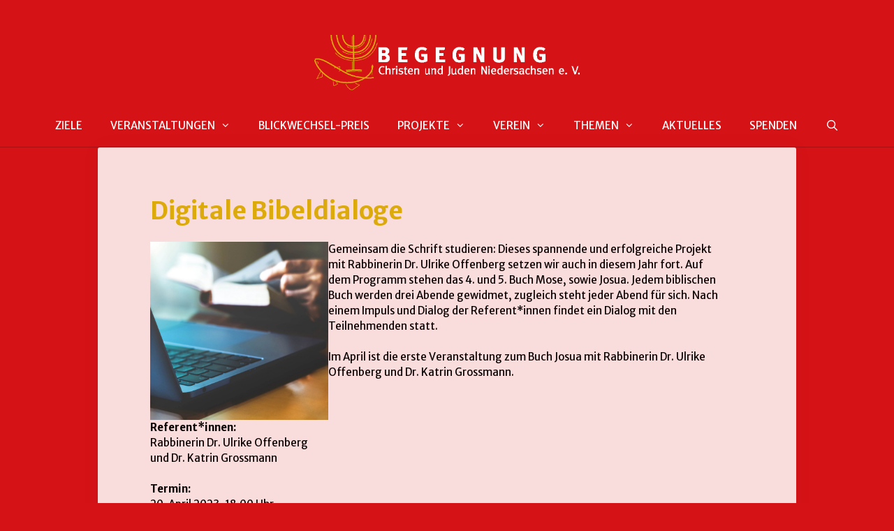

--- FILE ---
content_type: text/html; charset=UTF-8
request_url: https://www.begegnung-christen-juden.de/2022/04/20/digitale-bibeldialoge-20-april-2023/
body_size: 19035
content:
<!DOCTYPE html>
<html lang="de">
<head>
	<meta charset="UTF-8">
	<title>Digitale Bibeldialoge &#8211; Begegnung &#8211; Christen und Juden. Niedersachsen e.V.</title>
<meta name='robots' content='max-image-preview:large' />
<meta name="viewport" content="width=device-width, initial-scale=1"><link rel='dns-prefetch' href='//www.begegnung-christen-juden.de' />
<link href='https://fonts.gstatic.com' crossorigin rel='preconnect' />
<link href='https://fonts.googleapis.com' crossorigin rel='preconnect' />
<link rel="alternate" type="application/rss+xml" title="Begegnung - Christen und Juden. Niedersachsen e.V. &raquo; Feed" href="https://www.begegnung-christen-juden.de/feed/" />
<link rel="alternate" type="application/rss+xml" title="Begegnung - Christen und Juden. Niedersachsen e.V. &raquo; Kommentar-Feed" href="https://www.begegnung-christen-juden.de/comments/feed/" />
<link rel="alternate" title="oEmbed (JSON)" type="application/json+oembed" href="https://www.begegnung-christen-juden.de/wp-json/oembed/1.0/embed?url=https%3A%2F%2Fwww.begegnung-christen-juden.de%2F2022%2F04%2F20%2Fdigitale-bibeldialoge-20-april-2023%2F" />
<link rel="alternate" title="oEmbed (XML)" type="text/xml+oembed" href="https://www.begegnung-christen-juden.de/wp-json/oembed/1.0/embed?url=https%3A%2F%2Fwww.begegnung-christen-juden.de%2F2022%2F04%2F20%2Fdigitale-bibeldialoge-20-april-2023%2F&#038;format=xml" />
<style id='wp-img-auto-sizes-contain-inline-css'>
img:is([sizes=auto i],[sizes^="auto," i]){contain-intrinsic-size:3000px 1500px}
/*# sourceURL=wp-img-auto-sizes-contain-inline-css */
</style>
<link rel='stylesheet' id='generate-fonts-css' href='//fonts.googleapis.com/css?family=Merriweather+Sans:300,300italic,regular,italic,700,700italic,800,800italic' media='all' />
<style id='wp-emoji-styles-inline-css'>

	img.wp-smiley, img.emoji {
		display: inline !important;
		border: none !important;
		box-shadow: none !important;
		height: 1em !important;
		width: 1em !important;
		margin: 0 0.07em !important;
		vertical-align: -0.1em !important;
		background: none !important;
		padding: 0 !important;
	}
/*# sourceURL=wp-emoji-styles-inline-css */
</style>
<link rel='stylesheet' id='wp-block-library-css' href='https://www.begegnung-christen-juden.de/wp-includes/css/dist/block-library/style.min.css?ver=6.9' media='all' />
<style id='classic-theme-styles-inline-css'>
/*! This file is auto-generated */
.wp-block-button__link{color:#fff;background-color:#32373c;border-radius:9999px;box-shadow:none;text-decoration:none;padding:calc(.667em + 2px) calc(1.333em + 2px);font-size:1.125em}.wp-block-file__button{background:#32373c;color:#fff;text-decoration:none}
/*# sourceURL=/wp-includes/css/classic-themes.min.css */
</style>
<style id='global-styles-inline-css'>
:root{--wp--preset--aspect-ratio--square: 1;--wp--preset--aspect-ratio--4-3: 4/3;--wp--preset--aspect-ratio--3-4: 3/4;--wp--preset--aspect-ratio--3-2: 3/2;--wp--preset--aspect-ratio--2-3: 2/3;--wp--preset--aspect-ratio--16-9: 16/9;--wp--preset--aspect-ratio--9-16: 9/16;--wp--preset--color--black: #000000;--wp--preset--color--cyan-bluish-gray: #abb8c3;--wp--preset--color--white: #ffffff;--wp--preset--color--pale-pink: #f78da7;--wp--preset--color--vivid-red: #cf2e2e;--wp--preset--color--luminous-vivid-orange: #ff6900;--wp--preset--color--luminous-vivid-amber: #fcb900;--wp--preset--color--light-green-cyan: #7bdcb5;--wp--preset--color--vivid-green-cyan: #00d084;--wp--preset--color--pale-cyan-blue: #8ed1fc;--wp--preset--color--vivid-cyan-blue: #0693e3;--wp--preset--color--vivid-purple: #9b51e0;--wp--preset--color--contrast: var(--contrast);--wp--preset--color--contrast-2: var(--contrast-2);--wp--preset--color--contrast-3: var(--contrast-3);--wp--preset--color--base: var(--base);--wp--preset--color--base-2: var(--base-2);--wp--preset--color--base-3: var(--base-3);--wp--preset--color--accent: var(--accent);--wp--preset--gradient--vivid-cyan-blue-to-vivid-purple: linear-gradient(135deg,rgb(6,147,227) 0%,rgb(155,81,224) 100%);--wp--preset--gradient--light-green-cyan-to-vivid-green-cyan: linear-gradient(135deg,rgb(122,220,180) 0%,rgb(0,208,130) 100%);--wp--preset--gradient--luminous-vivid-amber-to-luminous-vivid-orange: linear-gradient(135deg,rgb(252,185,0) 0%,rgb(255,105,0) 100%);--wp--preset--gradient--luminous-vivid-orange-to-vivid-red: linear-gradient(135deg,rgb(255,105,0) 0%,rgb(207,46,46) 100%);--wp--preset--gradient--very-light-gray-to-cyan-bluish-gray: linear-gradient(135deg,rgb(238,238,238) 0%,rgb(169,184,195) 100%);--wp--preset--gradient--cool-to-warm-spectrum: linear-gradient(135deg,rgb(74,234,220) 0%,rgb(151,120,209) 20%,rgb(207,42,186) 40%,rgb(238,44,130) 60%,rgb(251,105,98) 80%,rgb(254,248,76) 100%);--wp--preset--gradient--blush-light-purple: linear-gradient(135deg,rgb(255,206,236) 0%,rgb(152,150,240) 100%);--wp--preset--gradient--blush-bordeaux: linear-gradient(135deg,rgb(254,205,165) 0%,rgb(254,45,45) 50%,rgb(107,0,62) 100%);--wp--preset--gradient--luminous-dusk: linear-gradient(135deg,rgb(255,203,112) 0%,rgb(199,81,192) 50%,rgb(65,88,208) 100%);--wp--preset--gradient--pale-ocean: linear-gradient(135deg,rgb(255,245,203) 0%,rgb(182,227,212) 50%,rgb(51,167,181) 100%);--wp--preset--gradient--electric-grass: linear-gradient(135deg,rgb(202,248,128) 0%,rgb(113,206,126) 100%);--wp--preset--gradient--midnight: linear-gradient(135deg,rgb(2,3,129) 0%,rgb(40,116,252) 100%);--wp--preset--font-size--small: 13px;--wp--preset--font-size--medium: 20px;--wp--preset--font-size--large: 36px;--wp--preset--font-size--x-large: 42px;--wp--preset--spacing--20: 0.44rem;--wp--preset--spacing--30: 0.67rem;--wp--preset--spacing--40: 1rem;--wp--preset--spacing--50: 1.5rem;--wp--preset--spacing--60: 2.25rem;--wp--preset--spacing--70: 3.38rem;--wp--preset--spacing--80: 5.06rem;--wp--preset--shadow--natural: 6px 6px 9px rgba(0, 0, 0, 0.2);--wp--preset--shadow--deep: 12px 12px 50px rgba(0, 0, 0, 0.4);--wp--preset--shadow--sharp: 6px 6px 0px rgba(0, 0, 0, 0.2);--wp--preset--shadow--outlined: 6px 6px 0px -3px rgb(255, 255, 255), 6px 6px rgb(0, 0, 0);--wp--preset--shadow--crisp: 6px 6px 0px rgb(0, 0, 0);}:where(.is-layout-flex){gap: 0.5em;}:where(.is-layout-grid){gap: 0.5em;}body .is-layout-flex{display: flex;}.is-layout-flex{flex-wrap: wrap;align-items: center;}.is-layout-flex > :is(*, div){margin: 0;}body .is-layout-grid{display: grid;}.is-layout-grid > :is(*, div){margin: 0;}:where(.wp-block-columns.is-layout-flex){gap: 2em;}:where(.wp-block-columns.is-layout-grid){gap: 2em;}:where(.wp-block-post-template.is-layout-flex){gap: 1.25em;}:where(.wp-block-post-template.is-layout-grid){gap: 1.25em;}.has-black-color{color: var(--wp--preset--color--black) !important;}.has-cyan-bluish-gray-color{color: var(--wp--preset--color--cyan-bluish-gray) !important;}.has-white-color{color: var(--wp--preset--color--white) !important;}.has-pale-pink-color{color: var(--wp--preset--color--pale-pink) !important;}.has-vivid-red-color{color: var(--wp--preset--color--vivid-red) !important;}.has-luminous-vivid-orange-color{color: var(--wp--preset--color--luminous-vivid-orange) !important;}.has-luminous-vivid-amber-color{color: var(--wp--preset--color--luminous-vivid-amber) !important;}.has-light-green-cyan-color{color: var(--wp--preset--color--light-green-cyan) !important;}.has-vivid-green-cyan-color{color: var(--wp--preset--color--vivid-green-cyan) !important;}.has-pale-cyan-blue-color{color: var(--wp--preset--color--pale-cyan-blue) !important;}.has-vivid-cyan-blue-color{color: var(--wp--preset--color--vivid-cyan-blue) !important;}.has-vivid-purple-color{color: var(--wp--preset--color--vivid-purple) !important;}.has-black-background-color{background-color: var(--wp--preset--color--black) !important;}.has-cyan-bluish-gray-background-color{background-color: var(--wp--preset--color--cyan-bluish-gray) !important;}.has-white-background-color{background-color: var(--wp--preset--color--white) !important;}.has-pale-pink-background-color{background-color: var(--wp--preset--color--pale-pink) !important;}.has-vivid-red-background-color{background-color: var(--wp--preset--color--vivid-red) !important;}.has-luminous-vivid-orange-background-color{background-color: var(--wp--preset--color--luminous-vivid-orange) !important;}.has-luminous-vivid-amber-background-color{background-color: var(--wp--preset--color--luminous-vivid-amber) !important;}.has-light-green-cyan-background-color{background-color: var(--wp--preset--color--light-green-cyan) !important;}.has-vivid-green-cyan-background-color{background-color: var(--wp--preset--color--vivid-green-cyan) !important;}.has-pale-cyan-blue-background-color{background-color: var(--wp--preset--color--pale-cyan-blue) !important;}.has-vivid-cyan-blue-background-color{background-color: var(--wp--preset--color--vivid-cyan-blue) !important;}.has-vivid-purple-background-color{background-color: var(--wp--preset--color--vivid-purple) !important;}.has-black-border-color{border-color: var(--wp--preset--color--black) !important;}.has-cyan-bluish-gray-border-color{border-color: var(--wp--preset--color--cyan-bluish-gray) !important;}.has-white-border-color{border-color: var(--wp--preset--color--white) !important;}.has-pale-pink-border-color{border-color: var(--wp--preset--color--pale-pink) !important;}.has-vivid-red-border-color{border-color: var(--wp--preset--color--vivid-red) !important;}.has-luminous-vivid-orange-border-color{border-color: var(--wp--preset--color--luminous-vivid-orange) !important;}.has-luminous-vivid-amber-border-color{border-color: var(--wp--preset--color--luminous-vivid-amber) !important;}.has-light-green-cyan-border-color{border-color: var(--wp--preset--color--light-green-cyan) !important;}.has-vivid-green-cyan-border-color{border-color: var(--wp--preset--color--vivid-green-cyan) !important;}.has-pale-cyan-blue-border-color{border-color: var(--wp--preset--color--pale-cyan-blue) !important;}.has-vivid-cyan-blue-border-color{border-color: var(--wp--preset--color--vivid-cyan-blue) !important;}.has-vivid-purple-border-color{border-color: var(--wp--preset--color--vivid-purple) !important;}.has-vivid-cyan-blue-to-vivid-purple-gradient-background{background: var(--wp--preset--gradient--vivid-cyan-blue-to-vivid-purple) !important;}.has-light-green-cyan-to-vivid-green-cyan-gradient-background{background: var(--wp--preset--gradient--light-green-cyan-to-vivid-green-cyan) !important;}.has-luminous-vivid-amber-to-luminous-vivid-orange-gradient-background{background: var(--wp--preset--gradient--luminous-vivid-amber-to-luminous-vivid-orange) !important;}.has-luminous-vivid-orange-to-vivid-red-gradient-background{background: var(--wp--preset--gradient--luminous-vivid-orange-to-vivid-red) !important;}.has-very-light-gray-to-cyan-bluish-gray-gradient-background{background: var(--wp--preset--gradient--very-light-gray-to-cyan-bluish-gray) !important;}.has-cool-to-warm-spectrum-gradient-background{background: var(--wp--preset--gradient--cool-to-warm-spectrum) !important;}.has-blush-light-purple-gradient-background{background: var(--wp--preset--gradient--blush-light-purple) !important;}.has-blush-bordeaux-gradient-background{background: var(--wp--preset--gradient--blush-bordeaux) !important;}.has-luminous-dusk-gradient-background{background: var(--wp--preset--gradient--luminous-dusk) !important;}.has-pale-ocean-gradient-background{background: var(--wp--preset--gradient--pale-ocean) !important;}.has-electric-grass-gradient-background{background: var(--wp--preset--gradient--electric-grass) !important;}.has-midnight-gradient-background{background: var(--wp--preset--gradient--midnight) !important;}.has-small-font-size{font-size: var(--wp--preset--font-size--small) !important;}.has-medium-font-size{font-size: var(--wp--preset--font-size--medium) !important;}.has-large-font-size{font-size: var(--wp--preset--font-size--large) !important;}.has-x-large-font-size{font-size: var(--wp--preset--font-size--x-large) !important;}
:where(.wp-block-post-template.is-layout-flex){gap: 1.25em;}:where(.wp-block-post-template.is-layout-grid){gap: 1.25em;}
:where(.wp-block-term-template.is-layout-flex){gap: 1.25em;}:where(.wp-block-term-template.is-layout-grid){gap: 1.25em;}
:where(.wp-block-columns.is-layout-flex){gap: 2em;}:where(.wp-block-columns.is-layout-grid){gap: 2em;}
:root :where(.wp-block-pullquote){font-size: 1.5em;line-height: 1.6;}
/*# sourceURL=global-styles-inline-css */
</style>
<link rel='stylesheet' id='better-payment-common-style-css' href='https://www.begegnung-christen-juden.de/wp-content/plugins/better-payment/assets/css/common.min.css?ver=1744896817' media='all' />
<link rel='stylesheet' id='toastr-css-css' href='https://www.begegnung-christen-juden.de/wp-content/plugins/better-payment/assets/vendor/toastr/css/toastr.min.css?ver=6.9' media='all' />
<link rel='stylesheet' id='generate-style-css' href='https://www.begegnung-christen-juden.de/wp-content/themes/generatepress/assets/css/all.min.css?ver=3.6.1' media='all' />
<style id='generate-style-inline-css'>
@media (max-width:768px){}
.generate-page-header, .page-header-image, .page-header-image-single {display:none}
body{background-color:#d51317;color:#3a3a3a;}a{color:#ddaa0b;}a:hover, a:focus, a:active{color:#995400;}body .grid-container{max-width:1000px;}.wp-block-group__inner-container{max-width:1000px;margin-left:auto;margin-right:auto;}.site-header .header-image{width:380px;}.generate-back-to-top{font-size:20px;border-radius:3px;position:fixed;bottom:30px;right:30px;line-height:40px;width:40px;text-align:center;z-index:10;transition:opacity 300ms ease-in-out;opacity:0.1;transform:translateY(1000px);}.generate-back-to-top__show{opacity:1;transform:translateY(0);}.navigation-search{position:absolute;left:-99999px;pointer-events:none;visibility:hidden;z-index:20;width:100%;top:0;transition:opacity 100ms ease-in-out;opacity:0;}.navigation-search.nav-search-active{left:0;right:0;pointer-events:auto;visibility:visible;opacity:1;}.navigation-search input[type="search"]{outline:0;border:0;vertical-align:bottom;line-height:1;opacity:0.9;width:100%;z-index:20;border-radius:0;-webkit-appearance:none;height:60px;}.navigation-search input::-ms-clear{display:none;width:0;height:0;}.navigation-search input::-ms-reveal{display:none;width:0;height:0;}.navigation-search input::-webkit-search-decoration, .navigation-search input::-webkit-search-cancel-button, .navigation-search input::-webkit-search-results-button, .navigation-search input::-webkit-search-results-decoration{display:none;}.main-navigation li.search-item{z-index:21;}li.search-item.active{transition:opacity 100ms ease-in-out;}.nav-left-sidebar .main-navigation li.search-item.active,.nav-right-sidebar .main-navigation li.search-item.active{width:auto;display:inline-block;float:right;}.gen-sidebar-nav .navigation-search{top:auto;bottom:0;}:root{--contrast:#222222;--contrast-2:#575760;--contrast-3:#b2b2be;--base:#f0f0f0;--base-2:#f7f8f9;--base-3:#ffffff;--accent:#1e73be;}:root .has-contrast-color{color:var(--contrast);}:root .has-contrast-background-color{background-color:var(--contrast);}:root .has-contrast-2-color{color:var(--contrast-2);}:root .has-contrast-2-background-color{background-color:var(--contrast-2);}:root .has-contrast-3-color{color:var(--contrast-3);}:root .has-contrast-3-background-color{background-color:var(--contrast-3);}:root .has-base-color{color:var(--base);}:root .has-base-background-color{background-color:var(--base);}:root .has-base-2-color{color:var(--base-2);}:root .has-base-2-background-color{background-color:var(--base-2);}:root .has-base-3-color{color:var(--base-3);}:root .has-base-3-background-color{background-color:var(--base-3);}:root .has-accent-color{color:var(--accent);}:root .has-accent-background-color{background-color:var(--accent);}body, button, input, select, textarea{font-family:"Merriweather Sans", sans-serif;font-size:15px;}body{line-height:1.5;}.entry-content > [class*="wp-block-"]:not(:last-child):not(.wp-block-heading){margin-bottom:1.5em;}.main-title{font-family:"Merriweather Sans", sans-serif;font-size:28px;}.site-description{font-family:"Merriweather Sans", sans-serif;}.main-navigation a, .menu-toggle{font-family:"Merriweather Sans", sans-serif;}.main-navigation .main-nav ul ul li a{font-size:14px;}.sidebar .widget, .footer-widgets .widget{font-size:17px;}button:not(.menu-toggle),html input[type="button"],input[type="reset"],input[type="submit"],.button,.wp-block-button .wp-block-button__link{font-family:"Merriweather Sans", sans-serif;}h1{font-family:"Merriweather Sans", sans-serif;font-weight:bold;font-size:35px;}h2{font-family:"Merriweather Sans", sans-serif;font-weight:bold;font-size:30px;}h3{font-family:"Merriweather Sans", sans-serif;font-size:18px;}h4{font-family:"Merriweather Sans", sans-serif;font-size:inherit;}h5{font-family:"Merriweather Sans", sans-serif;font-size:inherit;}h6{font-family:"Merriweather Sans", sans-serif;}.site-info{font-family:"Merriweather Sans", sans-serif;}@media (max-width:768px){.main-title{font-size:28px;}h1{font-size:22px;}h2{font-size:20px;}}.top-bar{background-color:#636363;color:#ffffff;}.top-bar a{color:#ffffff;}.top-bar a:hover{color:#303030;}.site-header{background-color:#d51317;color:#3a3a3a;}.site-header a{color:#3a3a3a;}.main-title a,.main-title a:hover{color:#222222;}.site-description{color:#ffffff;}.main-navigation,.main-navigation ul ul{background-color:rgba(213,19,23,0);}.main-navigation .main-nav ul li a, .main-navigation .menu-toggle, .main-navigation .menu-bar-items{color:#ffffff;}.main-navigation .main-nav ul li:not([class*="current-menu-"]):hover > a, .main-navigation .main-nav ul li:not([class*="current-menu-"]):focus > a, .main-navigation .main-nav ul li.sfHover:not([class*="current-menu-"]) > a, .main-navigation .menu-bar-item:hover > a, .main-navigation .menu-bar-item.sfHover > a{color:#eec600;background-color:#d51317;}button.menu-toggle:hover,button.menu-toggle:focus,.main-navigation .mobile-bar-items a,.main-navigation .mobile-bar-items a:hover,.main-navigation .mobile-bar-items a:focus{color:#ffffff;}.main-navigation .main-nav ul li[class*="current-menu-"] > a{color:#eec600;}.navigation-search input[type="search"],.navigation-search input[type="search"]:active, .navigation-search input[type="search"]:focus, .main-navigation .main-nav ul li.search-item.active > a, .main-navigation .menu-bar-items .search-item.active > a{color:#eec600;background-color:#d51317;}.main-navigation ul ul{background-color:#d51317;}.main-navigation .main-nav ul ul li a{color:#ffffff;}.main-navigation .main-nav ul ul li:not([class*="current-menu-"]):hover > a,.main-navigation .main-nav ul ul li:not([class*="current-menu-"]):focus > a, .main-navigation .main-nav ul ul li.sfHover:not([class*="current-menu-"]) > a{color:#ddaa0b;background-color:#d51317;}.main-navigation .main-nav ul ul li[class*="current-menu-"] > a{color:#ddaa0b;background-color:rgba(213,19,23,0);}.separate-containers .inside-article, .separate-containers .comments-area, .separate-containers .page-header, .one-container .container, .separate-containers .paging-navigation, .inside-page-header{color:#0a0000;background-color:rgba(255,255,255,0.85);}.entry-title a{color:#0a0000;}.entry-title a:hover{color:#848484;}.entry-meta{color:#995400;}.entry-meta a{color:#595959;}.entry-meta a:hover{color:#995400;}h1{color:#ddaa0b;}.sidebar .widget{background-color:#ffffff;}.sidebar .widget .widget-title{color:#ddaa0b;}.footer-widgets{background-color:#ffffff;}.footer-widgets .widget-title{color:#ddaa0b;}.site-info{color:#ffffff;background-color:#d51317;}.site-info a{color:#ffffff;}.site-info a:hover{color:#ddaa0b;}.footer-bar .widget_nav_menu .current-menu-item a{color:#ddaa0b;}input[type="text"],input[type="email"],input[type="url"],input[type="password"],input[type="search"],input[type="tel"],input[type="number"],textarea,select{color:#666666;background-color:#fafafa;border-color:#cccccc;}input[type="text"]:focus,input[type="email"]:focus,input[type="url"]:focus,input[type="password"]:focus,input[type="search"]:focus,input[type="tel"]:focus,input[type="number"]:focus,textarea:focus,select:focus{color:#666666;background-color:#ffffff;border-color:#bfbfbf;}button,html input[type="button"],input[type="reset"],input[type="submit"],a.button,a.wp-block-button__link:not(.has-background){color:#ffffff;background-color:#d51317;}button:hover,html input[type="button"]:hover,input[type="reset"]:hover,input[type="submit"]:hover,a.button:hover,button:focus,html input[type="button"]:focus,input[type="reset"]:focus,input[type="submit"]:focus,a.button:focus,a.wp-block-button__link:not(.has-background):active,a.wp-block-button__link:not(.has-background):focus,a.wp-block-button__link:not(.has-background):hover{color:#ffffff;background-color:#995400;}a.generate-back-to-top{background-color:#eec600;color:#ffffff;}a.generate-back-to-top:hover,a.generate-back-to-top:focus{background-color:#995400;color:#ffffff;}:root{--gp-search-modal-bg-color:var(--base-3);--gp-search-modal-text-color:var(--contrast);--gp-search-modal-overlay-bg-color:rgba(0,0,0,0.2);}@media (max-width: 1100px){.main-navigation .menu-bar-item:hover > a, .main-navigation .menu-bar-item.sfHover > a{background:none;color:#ffffff;}}.inside-top-bar{padding:10px;}.inside-header{padding:50px 40px 20px 40px;}.separate-containers .inside-article, .separate-containers .comments-area, .separate-containers .page-header, .separate-containers .paging-navigation, .one-container .site-content, .inside-page-header{padding:70px 10px 70px 10px;}.site-main .wp-block-group__inner-container{padding:70px 10px 70px 10px;}.entry-content .alignwide, body:not(.no-sidebar) .entry-content .alignfull{margin-left:-10px;width:calc(100% + 20px);max-width:calc(100% + 20px);}.one-container.right-sidebar .site-main,.one-container.both-right .site-main{margin-right:10px;}.one-container.left-sidebar .site-main,.one-container.both-left .site-main{margin-left:10px;}.one-container.both-sidebars .site-main{margin:0px 10px 0px 10px;}.separate-containers .widget, .separate-containers .site-main > *, .separate-containers .page-header, .widget-area .main-navigation{margin-bottom:0px;}.separate-containers .site-main{margin:0px;}.both-right.separate-containers .inside-left-sidebar{margin-right:0px;}.both-right.separate-containers .inside-right-sidebar{margin-left:0px;}.both-left.separate-containers .inside-left-sidebar{margin-right:0px;}.both-left.separate-containers .inside-right-sidebar{margin-left:0px;}.separate-containers .page-header-image, .separate-containers .page-header-contained, .separate-containers .page-header-image-single, .separate-containers .page-header-content-single{margin-top:0px;}.separate-containers .inside-right-sidebar, .separate-containers .inside-left-sidebar{margin-top:0px;margin-bottom:0px;}.main-navigation .main-nav ul ul li a{padding:7px 20px 7px 20px;}.main-navigation ul ul{width:220px;}.rtl .menu-item-has-children .dropdown-menu-toggle{padding-left:20px;}.menu-item-has-children ul .dropdown-menu-toggle{padding-top:7px;padding-bottom:7px;margin-top:-7px;}.rtl .main-navigation .main-nav ul li.menu-item-has-children > a{padding-right:20px;}.site-info{padding:15px 20px 15px 20px;}@media (max-width:768px){.separate-containers .inside-article, .separate-containers .comments-area, .separate-containers .page-header, .separate-containers .paging-navigation, .one-container .site-content, .inside-page-header{padding:30px;}.site-main .wp-block-group__inner-container{padding:30px;}.footer-widgets{padding-top:0px;}.site-info{padding-right:10px;padding-left:10px;}.entry-content .alignwide, body:not(.no-sidebar) .entry-content .alignfull{margin-left:-30px;width:calc(100% + 60px);max-width:calc(100% + 60px);}}/* End cached CSS */@media (max-width: 1100px){.main-navigation .menu-toggle,.main-navigation .mobile-bar-items,.sidebar-nav-mobile:not(#sticky-placeholder){display:block;}.main-navigation ul,.gen-sidebar-nav{display:none;}[class*="nav-float-"] .site-header .inside-header > *{float:none;clear:both;}}
.dynamic-author-image-rounded{border-radius:100%;}.dynamic-featured-image, .dynamic-author-image{vertical-align:middle;}.one-container.blog .dynamic-content-template:not(:last-child), .one-container.archive .dynamic-content-template:not(:last-child){padding-bottom:0px;}.dynamic-entry-excerpt > p:last-child{margin-bottom:0px;}
.main-navigation .main-nav ul li a,.menu-toggle,.main-navigation .mobile-bar-items a{transition: line-height 300ms ease}.main-navigation.toggled .main-nav > ul{background-color: rgba(213,19,23,0)}
.navigation-branding .main-title{font-weight:bold;text-transform:none;font-size:28px;font-family:"Merriweather Sans", sans-serif;}@media (max-width: 1024px){.main-navigation:not(.slideout-navigation) a, .main-navigation .menu-toggle, .main-navigation .menu-bar-items{font-size:15px;}.main-navigation:not(.slideout-navigation) .main-nav ul ul li a{font-size:14px;}}@media (max-width: 1100px){.main-navigation:not(.slideout-navigation) a, .main-navigation .menu-toggle, .main-navigation .menu-bar-items{font-size:15px;}.main-navigation:not(.slideout-navigation) .main-nav ul ul li a{font-size:14px;}.navigation-branding .main-title{font-size:28px;}}
@media (max-width: 1100px){.main-navigation .main-nav ul li a,.main-navigation .menu-toggle,.main-navigation .mobile-bar-items a,.main-navigation .menu-bar-item > a{line-height:40px;}.main-navigation .site-logo.navigation-logo img, .mobile-header-navigation .site-logo.mobile-header-logo img, .navigation-search input[type="search"]{height:40px;}}.post-image:not(:first-child), .page-content:not(:first-child), .entry-content:not(:first-child), .entry-summary:not(:first-child), footer.entry-meta{margin-top:1.5em;}.post-image-above-header .inside-article div.featured-image, .post-image-above-header .inside-article div.post-image{margin-bottom:1.5em;}@media (max-width: 1024px),(min-width:1025px){.main-navigation.sticky-navigation-transition .main-nav > ul > li > a,.sticky-navigation-transition .menu-toggle,.main-navigation.sticky-navigation-transition .mobile-bar-items a, .sticky-navigation-transition .navigation-branding .main-title{line-height:60px;}.main-navigation.sticky-navigation-transition .site-logo img, .main-navigation.sticky-navigation-transition .navigation-search input[type="search"], .main-navigation.sticky-navigation-transition .navigation-branding img{height:60px;}}.main-navigation.slideout-navigation .main-nav > ul > li > a{line-height:39px;}
/*# sourceURL=generate-style-inline-css */
</style>
<link rel='stylesheet' id='generate-font-icons-css' href='https://www.begegnung-christen-juden.de/wp-content/themes/generatepress/assets/css/components/font-icons.min.css?ver=3.6.1' media='all' />
<link rel='stylesheet' id='newsletter-css' href='https://www.begegnung-christen-juden.de/wp-content/plugins/newsletter/style.css?ver=9.1.1' media='all' />
<link rel='stylesheet' id='dashicons-css' href='https://www.begegnung-christen-juden.de/wp-includes/css/dashicons.min.css?ver=6.9' media='all' />
<link rel='stylesheet' id='generate-blog-images-css' href='https://www.begegnung-christen-juden.de/wp-content/plugins/gp-premium/blog/functions/css/featured-images.min.css?ver=2.5.5' media='all' />
<link rel='stylesheet' id='generate-sticky-css' href='https://www.begegnung-christen-juden.de/wp-content/plugins/gp-premium/menu-plus/functions/css/sticky.min.css?ver=2.5.5' media='all' />
<link rel='stylesheet' id='generate-offside-css' href='https://www.begegnung-christen-juden.de/wp-content/plugins/gp-premium/menu-plus/functions/css/offside.min.css?ver=2.5.5' media='all' />
<style id='generate-offside-inline-css'>
:root{--gp-slideout-width:265px;}.slideout-navigation.main-navigation{background-color:#d51317;}.slideout-navigation.main-navigation .main-nav ul li a{color:#ffffff;font-weight:normal;text-transform:capitalize;font-size:25px;}.slideout-navigation.main-navigation ul ul{background-color:#d60003;}.slideout-navigation.main-navigation .main-nav ul ul li a{color:#ffffff;}.slideout-navigation.main-navigation.do-overlay .main-nav ul ul li a{font-size:1em;font-size:24px;}@media (max-width:768px){.slideout-navigation.main-navigation .main-nav ul li a{font-size:14px;}.slideout-navigation.main-navigation .main-nav ul ul li a{font-size:13px;}}.slideout-navigation.main-navigation .main-nav ul ul li:not([class*="current-menu-"]):hover > a, .slideout-navigation.main-navigation .main-nav ul ul li:not([class*="current-menu-"]):focus > a, .slideout-navigation.main-navigation .main-nav ul ul li.sfHover:not([class*="current-menu-"]) > a{color:#ddaa0b;}.slideout-navigation.main-navigation .main-nav ul li[class*="current-menu-"] > a{color:#ddaa0b;}.slideout-navigation, .slideout-navigation a{color:#ffffff;}.slideout-navigation button.slideout-exit{color:#ffffff;padding-left:20px;padding-right:20px;}.slideout-navigation .dropdown-menu-toggle:before{content:"\f107";}.slideout-navigation .sfHover > a .dropdown-menu-toggle:before{content:"\f106";}@media (max-width: 1100px){.menu-bar-item.slideout-toggle{display:none;}}
/*# sourceURL=generate-offside-inline-css */
</style>
<link rel='stylesheet' id='gp-premium-icons-css' href='https://www.begegnung-christen-juden.de/wp-content/plugins/gp-premium/general/icons/icons.min.css?ver=2.5.5' media='all' />
<link rel='stylesheet' id='generate-navigation-branding-css' href='https://www.begegnung-christen-juden.de/wp-content/plugins/gp-premium/menu-plus/functions/css/navigation-branding.min.css?ver=2.5.5' media='all' />
<style id='generate-navigation-branding-inline-css'>
.main-navigation .sticky-navigation-logo, .main-navigation.navigation-stick .site-logo:not(.mobile-header-logo){display:none;}.main-navigation.navigation-stick .sticky-navigation-logo{display:block;}.navigation-branding img, .site-logo.mobile-header-logo img{height:60px;width:auto;}.navigation-branding .main-title{line-height:60px;}@media (max-width: 1010px){#site-navigation .navigation-branding, #sticky-navigation .navigation-branding{margin-left:10px;}}@media (max-width: 1100px){.main-navigation:not(.slideout-navigation) .main-nav{-ms-flex:0 0 100%;flex:0 0 100%;}.main-navigation:not(.slideout-navigation) .inside-navigation{-ms-flex-wrap:wrap;flex-wrap:wrap;display:-webkit-box;display:-ms-flexbox;display:flex;}.nav-aligned-center .navigation-branding, .nav-aligned-left .navigation-branding{margin-right:auto;}.nav-aligned-center  .main-navigation.has-branding:not(.slideout-navigation) .inside-navigation .main-nav,.nav-aligned-center  .main-navigation.has-sticky-branding.navigation-stick .inside-navigation .main-nav,.nav-aligned-left  .main-navigation.has-branding:not(.slideout-navigation) .inside-navigation .main-nav,.nav-aligned-left  .main-navigation.has-sticky-branding.navigation-stick .inside-navigation .main-nav{margin-right:0px;}.navigation-branding img, .site-logo.mobile-header-logo{height:40px;}.navigation-branding .main-title{line-height:40px;}}
/*# sourceURL=generate-navigation-branding-inline-css */
</style>
<link rel='stylesheet' id='elementor-frontend-css' href='https://www.begegnung-christen-juden.de/wp-content/plugins/elementor/assets/css/frontend.min.css?ver=3.34.2' media='all' />
<link rel='stylesheet' id='eael-general-css' href='https://www.begegnung-christen-juden.de/wp-content/plugins/essential-addons-for-elementor-lite/assets/front-end/css/view/general.min.css?ver=6.5.8' media='all' />
<!--n2css--><!--n2js--><script src="https://www.begegnung-christen-juden.de/wp-includes/js/jquery/jquery.min.js?ver=3.7.1" id="jquery-core-js"></script>
<script src="https://www.begegnung-christen-juden.de/wp-includes/js/jquery/jquery-migrate.min.js?ver=3.4.1" id="jquery-migrate-js"></script>
<link rel="https://api.w.org/" href="https://www.begegnung-christen-juden.de/wp-json/" /><link rel="alternate" title="JSON" type="application/json" href="https://www.begegnung-christen-juden.de/wp-json/wp/v2/posts/3834" /><link rel="EditURI" type="application/rsd+xml" title="RSD" href="https://www.begegnung-christen-juden.de/xmlrpc.php?rsd" />
<meta name="generator" content="WordPress 6.9" />
<link rel="canonical" href="https://www.begegnung-christen-juden.de/2022/04/20/digitale-bibeldialoge-20-april-2023/" />
<link rel='shortlink' href='https://www.begegnung-christen-juden.de/?p=3834' />
<style id="essential-blocks-global-styles">
            :root {
                --eb-global-primary-color: #101828;
--eb-global-secondary-color: #475467;
--eb-global-tertiary-color: #98A2B3;
--eb-global-text-color: #475467;
--eb-global-heading-color: #1D2939;
--eb-global-link-color: #444CE7;
--eb-global-background-color: #F9FAFB;
--eb-global-button-text-color: #FFFFFF;
--eb-global-button-background-color: #101828;
--eb-gradient-primary-color: linear-gradient(90deg, hsla(259, 84%, 78%, 1) 0%, hsla(206, 67%, 75%, 1) 100%);
--eb-gradient-secondary-color: linear-gradient(90deg, hsla(18, 76%, 85%, 1) 0%, hsla(203, 69%, 84%, 1) 100%);
--eb-gradient-tertiary-color: linear-gradient(90deg, hsla(248, 21%, 15%, 1) 0%, hsla(250, 14%, 61%, 1) 100%);
--eb-gradient-background-color: linear-gradient(90deg, rgb(250, 250, 250) 0%, rgb(233, 233, 233) 49%, rgb(244, 243, 243) 100%);

                --eb-tablet-breakpoint: 1024px;
--eb-mobile-breakpoint: 767px;

            }
            
            
        </style>		<!-- HappyForms global container -->
		<script type="text/javascript">HappyForms = {};</script>
		<!-- End of HappyForms global container -->
		<meta name="generator" content="Elementor 3.34.2; features: additional_custom_breakpoints; settings: css_print_method-external, google_font-enabled, font_display-auto">
			<style>
				.e-con.e-parent:nth-of-type(n+4):not(.e-lazyloaded):not(.e-no-lazyload),
				.e-con.e-parent:nth-of-type(n+4):not(.e-lazyloaded):not(.e-no-lazyload) * {
					background-image: none !important;
				}
				@media screen and (max-height: 1024px) {
					.e-con.e-parent:nth-of-type(n+3):not(.e-lazyloaded):not(.e-no-lazyload),
					.e-con.e-parent:nth-of-type(n+3):not(.e-lazyloaded):not(.e-no-lazyload) * {
						background-image: none !important;
					}
				}
				@media screen and (max-height: 640px) {
					.e-con.e-parent:nth-of-type(n+2):not(.e-lazyloaded):not(.e-no-lazyload),
					.e-con.e-parent:nth-of-type(n+2):not(.e-lazyloaded):not(.e-no-lazyload) * {
						background-image: none !important;
					}
				}
			</style>
			<link rel="icon" href="https://www.begegnung-christen-juden.de/wp-content/uploads/2020/07/cropped-Web-BCJ-LOGO-01-hoch-Gold-Weiss-WEB-ICON-32x32.png" sizes="32x32" />
<link rel="icon" href="https://www.begegnung-christen-juden.de/wp-content/uploads/2020/07/cropped-Web-BCJ-LOGO-01-hoch-Gold-Weiss-WEB-ICON-192x192.png" sizes="192x192" />
<link rel="apple-touch-icon" href="https://www.begegnung-christen-juden.de/wp-content/uploads/2020/07/cropped-Web-BCJ-LOGO-01-hoch-Gold-Weiss-WEB-ICON-180x180.png" />
<meta name="msapplication-TileImage" content="https://www.begegnung-christen-juden.de/wp-content/uploads/2020/07/cropped-Web-BCJ-LOGO-01-hoch-Gold-Weiss-WEB-ICON-270x270.png" />
		<style id="wp-custom-css">
			/* GeneratePress Site CSS */ 

@media (min-width: 1000px) {
	#site-navigation .inside-navigation {
		border-bottom: 1px solid rgba(0,0,0,0.2);
		
	}

	.header-wrap #site-navigation .inside-navigation {
		border-color: rgba(255,255,255,0.3);
		
	}
	
	.main-navigation .main-nav > ul > li > a {
		border-bottom: 1.5px solid transparent;
		transition: border-color 500ms ease, color 500ms ease;
		
	}

	.main-navigation .main-nav > ul {
		position: relative;
		bottom: -1px;
	}

	.main-navigation .main-nav > ul > li:hover > a,
	.main-navigation .main-nav > ul > li.sfHover > a,
	.main-navigation .main-nav > ul > li[class*="current-menu-"] > a {
		border-color: #eec600;
		color:#eec600 !important;
		Background-color: transparent !important;
		
	
	}
	
.header-wrap #site-navigation:not(.toggled) .main-nav > ul > li[class*="current-menu-"] > a, .header-wrap #mobile-header:not(.toggled) .main-nav > ul > li[class*="current-menu-"] > a, .header-wrap #site-navigation:not(.toggled) .main-nav > ul > li[class*="current-menu-"]:hover > a, .header-wrap #mobile-header:not(.toggled) .main-nav > ul > li[class*="current-menu-"]:hover > a {
    background: transparent;
    color: #eec600;
	  
  }
	

	
	.page-hero + #page {
    margin-top: -850px;
	}
}

.inside-article, .sidebar .widget, .comments-area {
    box-shadow: 0 0 30px rgba(0, 0, 0, 0.04);
	transition: box-shadow 500ms ease;
	border-radius: 3px;
}

.inside-article:hover, .sidebar .widget:hover, .comments-area:hover {
    box-shadow: 0 0 30px rgba(0, 0, 0, 0.1);
}

.no-sidebar:not(.generate-columns-activated) .inside-article > *, .no-sidebar #comments {
    max-width: 850px;
    margin-left: auto;
    margin-right: auto;
}

.separate-containers .paging-navigation {
	padding: 0;
	background: none;
}

.nav-links > * {
	padding: 10px 15px;
	border-radius: 3px;
}

.nav-links > a {
	background: rgba(0,0,0,0.9);
	color: #fff;
}

.site-info {
	border-top: 1px solid rgba(0,0,0,0.2);
}

button, html input[type="button"], input[type="reset"], input[type="submit"], a.button, a.button:visited, .wp-block-button__link:not(.has-background) {
	border-radius: 3px;
}

.site-branding {
	background: rgba(0,0,0,0.8);
	display: inline-block;
	padding: 10px 30px;
	border-radius: 3px;
	transition: background 500ms ease;
}

.site-branding:hover {
	background: rgba(0,0,0,0.5);
}


@media (max-width: 768px) {
	#page {
		margin: -75px 15px 0 15px;
	}
	
.page-hero + #page {
    margin-top: -750px;
	}
	
.no-sidebar:not(.generate-columns-activated) .inside-article > *, .no-sidebar #comments {
    max-width: 750px;
    margin-left: auto;
    margin-right: auto;
	}
	
		.main-navigation .main-nav > ul > li > a {
			background-color: #d51317
	}
	.main-nav > ul > li[class*="current-menu-"]a {
			background-color: #d51317
	}
	
}


@media (max-width:999px) and (min-width:769px) {
		#page {
		margin: -75px 15px 0 15px;
	}
 .page-hero + #page {
    margin-top: -850px;
	}

	.no-sidebar:not(.generate-columns-activated) .inside-article > *, .no-sidebar #comments {
    max-width: 700px;
    margin-left: auto;
    margin-right: auto;
 }
	
	.main-navigation .main-nav > ul > li > a {
			background-color: #d51317
	}
	.main-nav > ul > li[class*="current-menu-"]a {
			background-color: #d51317
	}
	
} 


@media (max-width: 1024px) and (min-width: 769px), (min-width: 1025px),(max-width: 768px) {
	
	.nav-aligned-center .main-navigation.has-branding .inside-navigation, .nav-aligned-center .main-navigation.has-sticky-branding.navigation-stick .inside-navigation {
			background-color: rgba(213,19,23,0.78) !important;
  } 
} 	
	

/* End GeneratePress Site CSS */		</style>
		</head>

<body class="wp-singular post-template-default single single-post postid-3834 single-format-standard wp-custom-logo wp-embed-responsive wp-theme-generatepress post-image-above-header post-image-aligned-center slideout-enabled slideout-mobile sticky-menu-fade sticky-enabled both-sticky-menu no-sidebar nav-below-header separate-containers fluid-header active-footer-widgets-3 nav-search-enabled nav-aligned-center header-aligned-center dropdown-hover elementor-default elementor-kit-11" itemtype="https://schema.org/Blog" itemscope>
	<a class="screen-reader-text skip-link" href="#content" title="Zum Inhalt springen">Zum Inhalt springen</a>		<header class="site-header" id="masthead" aria-label="Website"  itemtype="https://schema.org/WPHeader" itemscope>
			<div class="inside-header grid-container grid-parent">
				<div class="site-logo">
					<a href="https://www.begegnung-christen-juden.de/" rel="home">
						<img  class="header-image is-logo-image" alt="Begegnung &#8211; Christen und Juden. Niedersachsen e.V." src="https://www.begegnung-christen-juden.de/wp-content/uploads/2020/07/Web-BCJ-LOGO-01-hoch-Gold-Weiss.png" srcset="https://www.begegnung-christen-juden.de/wp-content/uploads/2020/07/Web-BCJ-LOGO-01-hoch-Gold-Weiss.png 1x, https://www.begegnung-christen-juden.de/wp-content/uploads/2020/07/Web-BCJ-LOGO-01-Gold-Weiss.png 2x" width="282" height="140" />
					</a>
				</div>			</div>
		</header>
				<nav class="has-sticky-branding main-navigation sub-menu-right" id="site-navigation" aria-label="Primär"  itemtype="https://schema.org/SiteNavigationElement" itemscope>
			<div class="inside-navigation">
				<div class="navigation-branding"><div class="sticky-navigation-logo">
					<a href="https://www.begegnung-christen-juden.de/" title="Begegnung &#8211; Christen und Juden. Niedersachsen e.V." rel="home">
						<img fetchpriority="high" src="https://www.begegnung-christen-juden.de/wp-content/uploads/2020/07/Web-BCJ-LOGO-01-Gold-Weiss.png" class="is-logo-image" alt="Begegnung &#8211; Christen und Juden. Niedersachsen e.V." width="1167" height="242" />
					</a>
				</div></div><form method="get" class="search-form navigation-search" action="https://www.begegnung-christen-juden.de/">
					<input type="search" class="search-field" value="" name="s" title="Suche" />
				</form>		<div class="mobile-bar-items">
						<span class="search-item">
				<a aria-label="Suchleiste öffnen" href="#">
									</a>
			</span>
		</div>
						<button class="menu-toggle" aria-controls="generate-slideout-menu" aria-expanded="false">
					<span class="mobile-menu">MENÜ</span>				</button>
				<div id="primary-menu" class="main-nav"><ul id="menu-hauptmenue" class=" menu sf-menu"><li id="menu-item-6543" class="menu-item menu-item-type-post_type menu-item-object-page menu-item-home menu-item-6543"><a href="https://www.begegnung-christen-juden.de/">ZIELE</a></li>
<li id="menu-item-6544" class="menu-item menu-item-type-post_type menu-item-object-page menu-item-has-children menu-item-6544"><a href="https://www.begegnung-christen-juden.de/veranstaltungen/">VERANSTALTUNGEN<span role="presentation" class="dropdown-menu-toggle"></span></a>
<ul class="sub-menu">
	<li id="menu-item-8255" class="menu-item menu-item-type-post_type menu-item-object-post menu-item-has-children menu-item-8255"><a href="https://www.begegnung-christen-juden.de/?p=8245">Watch on demand<span role="presentation" class="dropdown-menu-toggle"></span></a>
	<ul class="sub-menu">
		<li id="menu-item-10869" class="menu-item menu-item-type-post_type menu-item-object-post menu-item-10869"><a href="https://www.begegnung-christen-juden.de/2025/09/28/dreierlei-midrasch-die-bibel-vielfaeltig-juedisch-auslegen-watch-on-demand/">Dreierlei Midrasch: Die Bibel vielfältig jüdisch auslegen Watch on Demand</a></li>
		<li id="menu-item-8467" class="menu-item menu-item-type-post_type menu-item-object-post menu-item-8467"><a href="https://www.begegnung-christen-juden.de/?p=8465">Digitale Bibeldialoge Watch on Demand</a></li>
		<li id="menu-item-8511" class="menu-item menu-item-type-post_type menu-item-object-post menu-item-8511"><a href="https://www.begegnung-christen-juden.de/?p=8507">Digitaler Buchsalon Watch on Demand</a></li>
		<li id="menu-item-8521" class="menu-item menu-item-type-post_type menu-item-object-post menu-item-8521"><a href="https://www.begegnung-christen-juden.de/?p=8519">Jahreslosungen Watch on Demand</a></li>
		<li id="menu-item-8526" class="menu-item menu-item-type-post_type menu-item-object-post menu-item-8526"><a href="https://www.begegnung-christen-juden.de/?p=8522">Durch das jüdische Jahr Watch on Demand</a></li>
		<li id="menu-item-9305" class="menu-item menu-item-type-post_type menu-item-object-post menu-item-9305"><a href="https://www.begegnung-christen-juden.de/2025/12/12/einfuehrung-in-die-rabbinische-literatur-watch-on-demand/">Einführung in die rabbinische Literatur Watch on Demand</a></li>
	</ul>
</li>
</ul>
</li>
<li id="menu-item-6545" class="menu-item menu-item-type-post_type menu-item-object-page menu-item-6545"><a href="https://www.begegnung-christen-juden.de/blickwechsel-preis/">BLICKWECHSEL-PREIS</a></li>
<li id="menu-item-6546" class="menu-item menu-item-type-post_type menu-item-object-page menu-item-has-children menu-item-6546"><a href="https://www.begegnung-christen-juden.de/projekte/">PROJEKTE<span role="presentation" class="dropdown-menu-toggle"></span></a>
<ul class="sub-menu">
	<li id="menu-item-7666" class="menu-item menu-item-type-post_type menu-item-object-post menu-item-7666"><a href="https://www.begegnung-christen-juden.de/2024/07/26/israelsonntag-copy/">Gemeinsam gegen Antisemitismus</a></li>
	<li id="menu-item-7669" class="menu-item menu-item-type-post_type menu-item-object-post menu-item-has-children menu-item-7669"><a href="https://www.begegnung-christen-juden.de/2024/07/17/patenschaften-fuer-freiwillige-von-aktion-suehnezeichen-friedensdienste/">Patenschaften für Freiwillige von Aktion Sühnezeichen Friedensdienste<span role="presentation" class="dropdown-menu-toggle"></span></a>
	<ul class="sub-menu">
		<li id="menu-item-7986" class="menu-item menu-item-type-post_type menu-item-object-post menu-item-7986"><a href="https://www.begegnung-christen-juden.de/2024/09/02/projektberichte/">Projektberichte</a></li>
	</ul>
</li>
	<li id="menu-item-6582" class="menu-item menu-item-type-post_type menu-item-object-post menu-item-6582"><a href="https://www.begegnung-christen-juden.de/2022/03/31/musik-ohne-grenzen/">Musik ohne Grenzen</a></li>
	<li id="menu-item-6548" class="menu-item menu-item-type-post_type menu-item-object-post menu-item-6548"><a href="https://www.begegnung-christen-juden.de/2020/01/04/freiwillige/">Freiwillige</a></li>
	<li id="menu-item-6549" class="menu-item menu-item-type-post_type menu-item-object-post menu-item-6549"><a href="https://www.begegnung-christen-juden.de/2020/01/03/delet-petucha/">Delet Petucha</a></li>
	<li id="menu-item-6550" class="menu-item menu-item-type-post_type menu-item-object-post menu-item-6550"><a href="https://www.begegnung-christen-juden.de/2020/01/02/reformation/">Reformation</a></li>
	<li id="menu-item-6551" class="menu-item menu-item-type-post_type menu-item-object-post menu-item-6551"><a href="https://www.begegnung-christen-juden.de/2020/01/01/buchara-2/">Buchara</a></li>
</ul>
</li>
<li id="menu-item-6552" class="menu-item menu-item-type-post_type menu-item-object-page menu-item-has-children menu-item-6552"><a href="https://www.begegnung-christen-juden.de/verein/">VEREIN<span role="presentation" class="dropdown-menu-toggle"></span></a>
<ul class="sub-menu">
	<li id="menu-item-6553" class="menu-item menu-item-type-post_type menu-item-object-post menu-item-6553"><a href="https://www.begegnung-christen-juden.de/?p=651">Gegen Antisemitismus!</a></li>
	<li id="menu-item-6587" class="menu-item menu-item-type-post_type menu-item-object-post menu-item-6587"><a href="https://www.begegnung-christen-juden.de/2020/03/10/begegnungen/">Begegnungen</a></li>
	<li id="menu-item-6555" class="menu-item menu-item-type-post_type menu-item-object-post menu-item-6555"><a href="https://www.begegnung-christen-juden.de/2020/03/09/verleih-von-ausstellungen/">Verleih von Ausstellungen</a></li>
	<li id="menu-item-6567" class="menu-item menu-item-type-post_type menu-item-object-page menu-item-6567"><a href="https://www.begegnung-christen-juden.de/mitgliedschaft/">Mitgliedschaft</a></li>
	<li id="menu-item-6566" class="menu-item menu-item-type-post_type menu-item-object-page menu-item-6566"><a href="https://www.begegnung-christen-juden.de/service/">Newsletter</a></li>
	<li id="menu-item-6557" class="menu-item menu-item-type-post_type menu-item-object-post menu-item-6557"><a href="https://www.begegnung-christen-juden.de/2020/03/07/foerdern-und-spenden/">Fördern und Spenden</a></li>
	<li id="menu-item-6558" class="menu-item menu-item-type-post_type menu-item-object-post menu-item-6558"><a href="https://www.begegnung-christen-juden.de/2020/03/06/stimmen/">Stimmen</a></li>
	<li id="menu-item-6559" class="menu-item menu-item-type-post_type menu-item-object-post menu-item-6559"><a href="https://www.begegnung-christen-juden.de/2020/03/05/ehrenamtliche/">Ehrenamtliche</a></li>
	<li id="menu-item-6560" class="menu-item menu-item-type-post_type menu-item-object-post menu-item-6560"><a href="https://www.begegnung-christen-juden.de/2020/03/04/studienleitung/">Studienleitung</a></li>
	<li id="menu-item-6562" class="menu-item menu-item-type-post_type menu-item-object-post menu-item-6562"><a href="https://www.begegnung-christen-juden.de/2020/03/03/unser-vorstand-stellt-sich-vor/">Unser Vorstand stellt sich vor</a></li>
	<li id="menu-item-6568" class="menu-item menu-item-type-post_type menu-item-object-page menu-item-6568"><a href="https://www.begegnung-christen-juden.de/download/">Jahresprogramme</a></li>
	<li id="menu-item-9834" class="menu-item menu-item-type-post_type menu-item-object-post menu-item-9834"><a href="https://www.begegnung-christen-juden.de/2025/03/25/taetigkeitsberichte/">Tätigkeitsberichte</a></li>
</ul>
</li>
<li id="menu-item-6676" class="menu-item menu-item-type-post_type menu-item-object-post menu-item-has-children menu-item-6676"><a href="https://www.begegnung-christen-juden.de/2024/02/23/das-rabbinische-wort/">THEMEN<span role="presentation" class="dropdown-menu-toggle"></span></a>
<ul class="sub-menu">
	<li id="menu-item-7881" class="menu-item menu-item-type-post_type menu-item-object-post menu-item-has-children menu-item-7881"><a href="https://www.begegnung-christen-juden.de/2024/08/30/judentum/">Judentum<span role="presentation" class="dropdown-menu-toggle"></span></a>
	<ul class="sub-menu">
		<li id="menu-item-7885" class="menu-item menu-item-type-post_type menu-item-object-post menu-item-7885"><a href="https://www.begegnung-christen-juden.de/2024/02/23/das-rabbinische-wort/">Das rabbinische Wort</a></li>
		<li id="menu-item-7995" class="menu-item menu-item-type-post_type menu-item-object-post menu-item-7995"><a href="https://www.begegnung-christen-juden.de/2024/09/02/juedisch-christliche-stellungsnahmen/">Jüdisch-Christliche Stellungsnahmen und Beziehungen</a></li>
	</ul>
</li>
	<li id="menu-item-7745" class="menu-item menu-item-type-post_type menu-item-object-post menu-item-has-children menu-item-7745"><a href="https://www.begegnung-christen-juden.de/2024/08/23/irael/">Israel<span role="presentation" class="dropdown-menu-toggle"></span></a>
	<ul class="sub-menu">
		<li id="menu-item-6679" class="menu-item menu-item-type-post_type menu-item-object-post menu-item-6679"><a href="https://www.begegnung-christen-juden.de/2024/02/21/brief-aus-jerusalem/">Brief aus Jerusalem</a></li>
	</ul>
</li>
	<li id="menu-item-7742" class="menu-item menu-item-type-post_type menu-item-object-post menu-item-7742"><a href="https://www.begegnung-christen-juden.de/2024/08/23/zum-antisemitismus/">Gegen Antisemitismus</a></li>
	<li id="menu-item-7884" class="menu-item menu-item-type-post_type menu-item-object-post menu-item-7884"><a href="https://www.begegnung-christen-juden.de/2024/08/30/gottesdienst-und-gebete/">Gottesdienst und Gebete</a></li>
	<li id="menu-item-7151" class="menu-item menu-item-type-post_type menu-item-object-post menu-item-7151"><a href="https://www.begegnung-christen-juden.de/2024/04/03/lesetipps-2/">Lesetipps</a></li>
	<li id="menu-item-7888" class="menu-item menu-item-type-post_type menu-item-object-post menu-item-7888"><a href="https://www.begegnung-christen-juden.de/2024/08/30/texte-zum-judentum/">Materialien</a></li>
	<li id="menu-item-7963" class="menu-item menu-item-type-post_type menu-item-object-post menu-item-has-children menu-item-7963"><a href="https://www.begegnung-christen-juden.de/2024/09/01/projekte-2/">Projekte<span role="presentation" class="dropdown-menu-toggle"></span></a>
	<ul class="sub-menu">
		<li id="menu-item-7891" class="menu-item menu-item-type-post_type menu-item-object-post menu-item-7891"><a href="https://www.begegnung-christen-juden.de/2024/08/30/texte-zu-israel/">Mitmachen</a></li>
	</ul>
</li>
	<li id="menu-item-7964" class="menu-item menu-item-type-post_type menu-item-object-post menu-item-7964"><a href="https://www.begegnung-christen-juden.de/2024/09/01/projekte/">Erklärungen</a></li>
</ul>
</li>
<li id="menu-item-6565" class="menu-item menu-item-type-post_type menu-item-object-page menu-item-6565"><a href="https://www.begegnung-christen-juden.de/service/">AKTUELLES</a></li>
<li id="menu-item-9941" class="menu-item menu-item-type-post_type menu-item-object-page menu-item-9941"><a href="https://www.begegnung-christen-juden.de/spenden/">SPENDEN</a></li>
<li class="search-item menu-item-align-right"><a aria-label="Suchleiste öffnen" href="#"></a></li></ul></div>			</div>
		</nav>
		
	<div class="site grid-container container hfeed grid-parent" id="page">
				<div class="site-content" id="content">
			
	<div class="content-area grid-parent mobile-grid-100 grid-100 tablet-grid-100" id="primary">
		<main class="site-main" id="main">
			
<article id="post-3834" class="post-3834 post type-post status-publish format-standard has-post-thumbnail hentry category-newsletter-04-2023 category-veranstaltungsarchiv" itemtype="https://schema.org/CreativeWork" itemscope>
	<div class="inside-article">
		<div class="featured-image  page-header-image-single ">
				<img width="1654" height="1654" src="https://www.begegnung-christen-juden.de/wp-content/uploads/2022/07/Jahresprogramm-BCJ-2022-2023-WEB-2.jpg" class="attachment-full size-full" alt="" itemprop="image" decoding="async" srcset="https://www.begegnung-christen-juden.de/wp-content/uploads/2022/07/Jahresprogramm-BCJ-2022-2023-WEB-2.jpg 1654w, https://www.begegnung-christen-juden.de/wp-content/uploads/2022/07/Jahresprogramm-BCJ-2022-2023-WEB-2-300x300.jpg 300w, https://www.begegnung-christen-juden.de/wp-content/uploads/2022/07/Jahresprogramm-BCJ-2022-2023-WEB-2-1024x1024.jpg 1024w, https://www.begegnung-christen-juden.de/wp-content/uploads/2022/07/Jahresprogramm-BCJ-2022-2023-WEB-2-150x150.jpg 150w, https://www.begegnung-christen-juden.de/wp-content/uploads/2022/07/Jahresprogramm-BCJ-2022-2023-WEB-2-768x768.jpg 768w, https://www.begegnung-christen-juden.de/wp-content/uploads/2022/07/Jahresprogramm-BCJ-2022-2023-WEB-2-1536x1536.jpg 1536w, https://www.begegnung-christen-juden.de/wp-content/uploads/2022/07/Jahresprogramm-BCJ-2022-2023-WEB-2-640x640.jpg 640w" sizes="(max-width: 1654px) 100vw, 1654px" />
			</div>			<header class="entry-header">
				<h1 class="entry-title" itemprop="headline">Digitale Bibeldialoge</h1>			</header>
			
		<div class="entry-content" itemprop="text">
			
<div class="wp-block-columns is-layout-flex wp-container-core-columns-is-layout-9d6595d7 wp-block-columns-is-layout-flex">
<div class="wp-block-column is-layout-flow wp-block-column-is-layout-flow" style="flex-basis:30%">
<figure class="wp-block-image size-large"><img loading="lazy" decoding="async" width="1024" height="1024" src="https://www.begegnung-christen-juden.de/wp-content/uploads/2022/07/Jahresprogramm-BCJ-2022-2023-WEB-2-1024x1024.jpg" alt="" class="wp-image-3694" srcset="https://www.begegnung-christen-juden.de/wp-content/uploads/2022/07/Jahresprogramm-BCJ-2022-2023-WEB-2-1024x1024.jpg 1024w, https://www.begegnung-christen-juden.de/wp-content/uploads/2022/07/Jahresprogramm-BCJ-2022-2023-WEB-2-300x300.jpg 300w, https://www.begegnung-christen-juden.de/wp-content/uploads/2022/07/Jahresprogramm-BCJ-2022-2023-WEB-2-150x150.jpg 150w, https://www.begegnung-christen-juden.de/wp-content/uploads/2022/07/Jahresprogramm-BCJ-2022-2023-WEB-2-768x768.jpg 768w, https://www.begegnung-christen-juden.de/wp-content/uploads/2022/07/Jahresprogramm-BCJ-2022-2023-WEB-2-1536x1536.jpg 1536w, https://www.begegnung-christen-juden.de/wp-content/uploads/2022/07/Jahresprogramm-BCJ-2022-2023-WEB-2-640x640.jpg 640w, https://www.begegnung-christen-juden.de/wp-content/uploads/2022/07/Jahresprogramm-BCJ-2022-2023-WEB-2.jpg 1654w" sizes="(max-width: 1024px) 100vw, 1024px" /></figure>



<p><strong>Referent*innen:</strong><br>Rabbinerin Dr. Ulrike Offenberg und Dr. Katrin Grossmann</p>



<p><strong>Termin:</strong><br>20. April 2023, 18.00 Uhr<br></p>



<p><strong>Ort: </strong><br>Zoom</p>



<p></p>
</div>



<div class="wp-block-column is-layout-flow wp-block-column-is-layout-flow" style="flex-basis:66.66%">
<p>Gemeinsam die Schrift studieren: Dieses spannende und erfolgreiche Projekt mit Rabbinerin Dr. Ulrike Offenberg setzen wir auch in diesem Jahr fort. Auf dem Programm stehen das 4. und 5. Buch Mose, sowie Josua. Jedem biblischen Buch werden drei Abende gewidmet, zugleich steht jeder Abend für sich. Nach einem Impuls und Dialog der Referent*innen findet ein Dialog mit den Teilnehmenden statt.</p>



<p>Im April ist die erste Veranstaltung zum Buch Josua mit Rabbinerin Dr. Ulrike Offenberg und Dr. Katrin Grossmann.</p>


</div>
</div>



<p><strong><a href="https://www.begegnung-christen-juden.de/veranstaltungen/">&lt;&lt; Zurück zur Übersicht</a></strong></p>
		</div>

				<footer class="entry-meta" aria-label="Beitragsmeta">
					<nav id="nav-below" class="post-navigation" aria-label="Beiträge">
			<div class="nav-previous"><span class="prev"><a href="https://www.begegnung-christen-juden.de/2022/04/17/einladung-zum-fastenbrechen-im-ramadan-2/" rel="prev">Einladung zum Fastenbrechen  im Ramadan</a></span></div><div class="nav-next"><span class="next"><a href="https://www.begegnung-christen-juden.de/2022/04/27/schwarzes-und-weisses-feuer-3/" rel="next">Schwarzes und weißes Feuer</a></span></div>		</nav>
				</footer>
			</div>
</article>
		</main>
	</div>

	
	</div>
</div>


<div class="site-footer grid-container grid-parent footer-bar-active footer-bar-align-right">
			<footer class="site-info" aria-label="Website"  itemtype="https://schema.org/WPFooter" itemscope>
			<div class="inside-site-info grid-container grid-parent">
						<div class="footer-bar">
			<aside id="nav_menu-3" class="widget inner-padding widget_nav_menu"><div class="menu-menue-2-container"><ul id="menu-menue-2" class="menu"><li id="menu-item-252" class="menu-item menu-item-type-post_type menu-item-object-page menu-item-252"><a href="https://www.begegnung-christen-juden.de/kontakt/">KONTAKT</a></li>
<li id="menu-item-253" class="menu-item menu-item-type-post_type menu-item-object-page menu-item-253"><a href="https://www.begegnung-christen-juden.de/impressum/">IMPRESSUM</a></li>
<li id="menu-item-251" class="menu-item menu-item-type-post_type menu-item-object-page menu-item-privacy-policy menu-item-251"><a rel="privacy-policy" href="https://www.begegnung-christen-juden.de/datenschutzerklaerung/">DATENSCHUTZ</a></li>
</ul></div></aside>		</div>
						<div class="copyright-bar">
					&copy; 2026 · Begegnung				</div>
			</div>
		</footer>
		</div>

<a title="Nach oben scrollen" aria-label="Nach oben scrollen" rel="nofollow" href="#" class="generate-back-to-top" data-scroll-speed="400" data-start-scroll="300" role="button">
					
				</a>		<nav id="generate-slideout-menu" class="main-navigation slideout-navigation" itemtype="https://schema.org/SiteNavigationElement" itemscope>
			<div class="inside-navigation grid-container grid-parent">
				<button class="slideout-exit "> <span class="screen-reader-text">Schließen</span></button><div class="main-nav"><ul id="menu-hauptmenue-1" class=" slideout-menu"><li class="menu-item menu-item-type-post_type menu-item-object-page menu-item-home menu-item-6543"><a href="https://www.begegnung-christen-juden.de/">ZIELE</a></li>
<li class="menu-item menu-item-type-post_type menu-item-object-page menu-item-has-children menu-item-6544"><a href="https://www.begegnung-christen-juden.de/veranstaltungen/">VERANSTALTUNGEN<span role="presentation" class="dropdown-menu-toggle"></span></a>
<ul class="sub-menu">
	<li class="menu-item menu-item-type-post_type menu-item-object-post menu-item-has-children menu-item-8255"><a href="https://www.begegnung-christen-juden.de/?p=8245">Watch on demand<span role="presentation" class="dropdown-menu-toggle"></span></a>
	<ul class="sub-menu">
		<li class="menu-item menu-item-type-post_type menu-item-object-post menu-item-10869"><a href="https://www.begegnung-christen-juden.de/2025/09/28/dreierlei-midrasch-die-bibel-vielfaeltig-juedisch-auslegen-watch-on-demand/">Dreierlei Midrasch: Die Bibel vielfältig jüdisch auslegen Watch on Demand</a></li>
		<li class="menu-item menu-item-type-post_type menu-item-object-post menu-item-8467"><a href="https://www.begegnung-christen-juden.de/?p=8465">Digitale Bibeldialoge Watch on Demand</a></li>
		<li class="menu-item menu-item-type-post_type menu-item-object-post menu-item-8511"><a href="https://www.begegnung-christen-juden.de/?p=8507">Digitaler Buchsalon Watch on Demand</a></li>
		<li class="menu-item menu-item-type-post_type menu-item-object-post menu-item-8521"><a href="https://www.begegnung-christen-juden.de/?p=8519">Jahreslosungen Watch on Demand</a></li>
		<li class="menu-item menu-item-type-post_type menu-item-object-post menu-item-8526"><a href="https://www.begegnung-christen-juden.de/?p=8522">Durch das jüdische Jahr Watch on Demand</a></li>
		<li class="menu-item menu-item-type-post_type menu-item-object-post menu-item-9305"><a href="https://www.begegnung-christen-juden.de/2025/12/12/einfuehrung-in-die-rabbinische-literatur-watch-on-demand/">Einführung in die rabbinische Literatur Watch on Demand</a></li>
	</ul>
</li>
</ul>
</li>
<li class="menu-item menu-item-type-post_type menu-item-object-page menu-item-6545"><a href="https://www.begegnung-christen-juden.de/blickwechsel-preis/">BLICKWECHSEL-PREIS</a></li>
<li class="menu-item menu-item-type-post_type menu-item-object-page menu-item-has-children menu-item-6546"><a href="https://www.begegnung-christen-juden.de/projekte/">PROJEKTE<span role="presentation" class="dropdown-menu-toggle"></span></a>
<ul class="sub-menu">
	<li class="menu-item menu-item-type-post_type menu-item-object-post menu-item-7666"><a href="https://www.begegnung-christen-juden.de/2024/07/26/israelsonntag-copy/">Gemeinsam gegen Antisemitismus</a></li>
	<li class="menu-item menu-item-type-post_type menu-item-object-post menu-item-has-children menu-item-7669"><a href="https://www.begegnung-christen-juden.de/2024/07/17/patenschaften-fuer-freiwillige-von-aktion-suehnezeichen-friedensdienste/">Patenschaften für Freiwillige von Aktion Sühnezeichen Friedensdienste<span role="presentation" class="dropdown-menu-toggle"></span></a>
	<ul class="sub-menu">
		<li class="menu-item menu-item-type-post_type menu-item-object-post menu-item-7986"><a href="https://www.begegnung-christen-juden.de/2024/09/02/projektberichte/">Projektberichte</a></li>
	</ul>
</li>
	<li class="menu-item menu-item-type-post_type menu-item-object-post menu-item-6582"><a href="https://www.begegnung-christen-juden.de/2022/03/31/musik-ohne-grenzen/">Musik ohne Grenzen</a></li>
	<li class="menu-item menu-item-type-post_type menu-item-object-post menu-item-6548"><a href="https://www.begegnung-christen-juden.de/2020/01/04/freiwillige/">Freiwillige</a></li>
	<li class="menu-item menu-item-type-post_type menu-item-object-post menu-item-6549"><a href="https://www.begegnung-christen-juden.de/2020/01/03/delet-petucha/">Delet Petucha</a></li>
	<li class="menu-item menu-item-type-post_type menu-item-object-post menu-item-6550"><a href="https://www.begegnung-christen-juden.de/2020/01/02/reformation/">Reformation</a></li>
	<li class="menu-item menu-item-type-post_type menu-item-object-post menu-item-6551"><a href="https://www.begegnung-christen-juden.de/2020/01/01/buchara-2/">Buchara</a></li>
</ul>
</li>
<li class="menu-item menu-item-type-post_type menu-item-object-page menu-item-has-children menu-item-6552"><a href="https://www.begegnung-christen-juden.de/verein/">VEREIN<span role="presentation" class="dropdown-menu-toggle"></span></a>
<ul class="sub-menu">
	<li class="menu-item menu-item-type-post_type menu-item-object-post menu-item-6553"><a href="https://www.begegnung-christen-juden.de/?p=651">Gegen Antisemitismus!</a></li>
	<li class="menu-item menu-item-type-post_type menu-item-object-post menu-item-6587"><a href="https://www.begegnung-christen-juden.de/2020/03/10/begegnungen/">Begegnungen</a></li>
	<li class="menu-item menu-item-type-post_type menu-item-object-post menu-item-6555"><a href="https://www.begegnung-christen-juden.de/2020/03/09/verleih-von-ausstellungen/">Verleih von Ausstellungen</a></li>
	<li class="menu-item menu-item-type-post_type menu-item-object-page menu-item-6567"><a href="https://www.begegnung-christen-juden.de/mitgliedschaft/">Mitgliedschaft</a></li>
	<li class="menu-item menu-item-type-post_type menu-item-object-page menu-item-6566"><a href="https://www.begegnung-christen-juden.de/service/">Newsletter</a></li>
	<li class="menu-item menu-item-type-post_type menu-item-object-post menu-item-6557"><a href="https://www.begegnung-christen-juden.de/2020/03/07/foerdern-und-spenden/">Fördern und Spenden</a></li>
	<li class="menu-item menu-item-type-post_type menu-item-object-post menu-item-6558"><a href="https://www.begegnung-christen-juden.de/2020/03/06/stimmen/">Stimmen</a></li>
	<li class="menu-item menu-item-type-post_type menu-item-object-post menu-item-6559"><a href="https://www.begegnung-christen-juden.de/2020/03/05/ehrenamtliche/">Ehrenamtliche</a></li>
	<li class="menu-item menu-item-type-post_type menu-item-object-post menu-item-6560"><a href="https://www.begegnung-christen-juden.de/2020/03/04/studienleitung/">Studienleitung</a></li>
	<li class="menu-item menu-item-type-post_type menu-item-object-post menu-item-6562"><a href="https://www.begegnung-christen-juden.de/2020/03/03/unser-vorstand-stellt-sich-vor/">Unser Vorstand stellt sich vor</a></li>
	<li class="menu-item menu-item-type-post_type menu-item-object-page menu-item-6568"><a href="https://www.begegnung-christen-juden.de/download/">Jahresprogramme</a></li>
	<li class="menu-item menu-item-type-post_type menu-item-object-post menu-item-9834"><a href="https://www.begegnung-christen-juden.de/2025/03/25/taetigkeitsberichte/">Tätigkeitsberichte</a></li>
</ul>
</li>
<li class="menu-item menu-item-type-post_type menu-item-object-post menu-item-has-children menu-item-6676"><a href="https://www.begegnung-christen-juden.de/2024/02/23/das-rabbinische-wort/">THEMEN<span role="presentation" class="dropdown-menu-toggle"></span></a>
<ul class="sub-menu">
	<li class="menu-item menu-item-type-post_type menu-item-object-post menu-item-has-children menu-item-7881"><a href="https://www.begegnung-christen-juden.de/2024/08/30/judentum/">Judentum<span role="presentation" class="dropdown-menu-toggle"></span></a>
	<ul class="sub-menu">
		<li class="menu-item menu-item-type-post_type menu-item-object-post menu-item-7885"><a href="https://www.begegnung-christen-juden.de/2024/02/23/das-rabbinische-wort/">Das rabbinische Wort</a></li>
		<li class="menu-item menu-item-type-post_type menu-item-object-post menu-item-7995"><a href="https://www.begegnung-christen-juden.de/2024/09/02/juedisch-christliche-stellungsnahmen/">Jüdisch-Christliche Stellungsnahmen und Beziehungen</a></li>
	</ul>
</li>
	<li class="menu-item menu-item-type-post_type menu-item-object-post menu-item-has-children menu-item-7745"><a href="https://www.begegnung-christen-juden.de/2024/08/23/irael/">Israel<span role="presentation" class="dropdown-menu-toggle"></span></a>
	<ul class="sub-menu">
		<li class="menu-item menu-item-type-post_type menu-item-object-post menu-item-6679"><a href="https://www.begegnung-christen-juden.de/2024/02/21/brief-aus-jerusalem/">Brief aus Jerusalem</a></li>
	</ul>
</li>
	<li class="menu-item menu-item-type-post_type menu-item-object-post menu-item-7742"><a href="https://www.begegnung-christen-juden.de/2024/08/23/zum-antisemitismus/">Gegen Antisemitismus</a></li>
	<li class="menu-item menu-item-type-post_type menu-item-object-post menu-item-7884"><a href="https://www.begegnung-christen-juden.de/2024/08/30/gottesdienst-und-gebete/">Gottesdienst und Gebete</a></li>
	<li class="menu-item menu-item-type-post_type menu-item-object-post menu-item-7151"><a href="https://www.begegnung-christen-juden.de/2024/04/03/lesetipps-2/">Lesetipps</a></li>
	<li class="menu-item menu-item-type-post_type menu-item-object-post menu-item-7888"><a href="https://www.begegnung-christen-juden.de/2024/08/30/texte-zum-judentum/">Materialien</a></li>
	<li class="menu-item menu-item-type-post_type menu-item-object-post menu-item-has-children menu-item-7963"><a href="https://www.begegnung-christen-juden.de/2024/09/01/projekte-2/">Projekte<span role="presentation" class="dropdown-menu-toggle"></span></a>
	<ul class="sub-menu">
		<li class="menu-item menu-item-type-post_type menu-item-object-post menu-item-7891"><a href="https://www.begegnung-christen-juden.de/2024/08/30/texte-zu-israel/">Mitmachen</a></li>
	</ul>
</li>
	<li class="menu-item menu-item-type-post_type menu-item-object-post menu-item-7964"><a href="https://www.begegnung-christen-juden.de/2024/09/01/projekte/">Erklärungen</a></li>
</ul>
</li>
<li class="menu-item menu-item-type-post_type menu-item-object-page menu-item-6565"><a href="https://www.begegnung-christen-juden.de/service/">AKTUELLES</a></li>
<li class="menu-item menu-item-type-post_type menu-item-object-page menu-item-9941"><a href="https://www.begegnung-christen-juden.de/spenden/">SPENDEN</a></li>
</ul></div>			</div><!-- .inside-navigation -->
		</nav><!-- #site-navigation -->

					<div class="slideout-overlay">
							</div>
			<script type="speculationrules">
{"prefetch":[{"source":"document","where":{"and":[{"href_matches":"/*"},{"not":{"href_matches":["/wp-*.php","/wp-admin/*","/wp-content/uploads/*","/wp-content/*","/wp-content/plugins/*","/wp-content/themes/generatepress/*","/*\\?(.+)"]}},{"not":{"selector_matches":"a[rel~=\"nofollow\"]"}},{"not":{"selector_matches":".no-prefetch, .no-prefetch a"}}]},"eagerness":"conservative"}]}
</script>
<script id="generate-a11y">
!function(){"use strict";if("querySelector"in document&&"addEventListener"in window){var e=document.body;e.addEventListener("pointerdown",(function(){e.classList.add("using-mouse")}),{passive:!0}),e.addEventListener("keydown",(function(){e.classList.remove("using-mouse")}),{passive:!0})}}();
</script>
			<script>
				const lazyloadRunObserver = () => {
					const lazyloadBackgrounds = document.querySelectorAll( `.e-con.e-parent:not(.e-lazyloaded)` );
					const lazyloadBackgroundObserver = new IntersectionObserver( ( entries ) => {
						entries.forEach( ( entry ) => {
							if ( entry.isIntersecting ) {
								let lazyloadBackground = entry.target;
								if( lazyloadBackground ) {
									lazyloadBackground.classList.add( 'e-lazyloaded' );
								}
								lazyloadBackgroundObserver.unobserve( entry.target );
							}
						});
					}, { rootMargin: '200px 0px 200px 0px' } );
					lazyloadBackgrounds.forEach( ( lazyloadBackground ) => {
						lazyloadBackgroundObserver.observe( lazyloadBackground );
					} );
				};
				const events = [
					'DOMContentLoaded',
					'elementor/lazyload/observe',
				];
				events.forEach( ( event ) => {
					document.addEventListener( event, lazyloadRunObserver );
				} );
			</script>
			<style id='core-block-supports-inline-css'>
.wp-container-core-columns-is-layout-9d6595d7{flex-wrap:nowrap;}
/*# sourceURL=core-block-supports-inline-css */
</style>
<script id="essential-blocks-blocks-localize-js-extra">
var eb_conditional_localize = [];
var EssentialBlocksLocalize = {"eb_plugins_url":"https://www.begegnung-christen-juden.de/wp-content/plugins/essential-blocks/","image_url":"https://www.begegnung-christen-juden.de/wp-content/plugins/essential-blocks/assets/images","eb_wp_version":"6.9","eb_version":"5.4.1","eb_admin_url":"https://www.begegnung-christen-juden.de/wp-admin/","rest_rootURL":"https://www.begegnung-christen-juden.de/wp-json/","ajax_url":"https://www.begegnung-christen-juden.de/wp-admin/admin-ajax.php","nft_nonce":"114ae98ff2","post_grid_pagination_nonce":"55d9fef63f","placeholder_image":"https://www.begegnung-christen-juden.de/wp-content/plugins/essential-blocks/assets/images/placeholder.png","is_pro_active":"false","upgrade_pro_url":"https://essential-blocks.com/upgrade","responsiveBreakpoints":{"tablet":1024,"mobile":767}};
//# sourceURL=essential-blocks-blocks-localize-js-extra
</script>
<script src="https://www.begegnung-christen-juden.de/wp-content/plugins/essential-blocks/assets/js/eb-blocks-localize.js?ver=31d6cfe0d16ae931b73c" id="essential-blocks-blocks-localize-js"></script>
<script src="https://www.begegnung-christen-juden.de/wp-content/plugins/gp-premium/menu-plus/functions/js/sticky.min.js?ver=2.5.5" id="generate-sticky-js"></script>
<script id="generate-offside-js-extra">
var offSide = {"side":"left"};
//# sourceURL=generate-offside-js-extra
</script>
<script src="https://www.begegnung-christen-juden.de/wp-content/plugins/gp-premium/menu-plus/functions/js/offside.min.js?ver=2.5.5" id="generate-offside-js"></script>
<script src="https://js.stripe.com/v3/?ver=6.9" id="better-payment-stripe-js"></script>
<script src="https://www.begegnung-christen-juden.de/wp-content/plugins/better-payment/assets/vendor/toastr/js/toastr.min.js?ver=1744896817" id="toastr-js-js"></script>
<script id="better-payment-js-extra">
var betterPayment = {"ajax_url":"https://www.begegnung-christen-juden.de/wp-admin/admin-ajax.php","nonce":"829f8ab2e3","confirm":"Are you sure?","error":"Something went wrong","custom_texts":{"redirecting":"Redirecting","field_is_required":"field is required","business_email_is_required":"Business Email is required","payment_amount_field_is_required":"Payment Amount field is required","minimum_amount_is_one":"Minimum amount is 1","something_went_wrong":"Something went wrong"}};
//# sourceURL=better-payment-js-extra
</script>
<script src="https://www.begegnung-christen-juden.de/wp-content/plugins/better-payment/assets/js/better-payment.min.js?ver=1744896817" id="better-payment-js"></script>
<script src="https://www.begegnung-christen-juden.de/wp-content/plugins/better-payment/assets/js/frontend.min.js?ver=1744896817" id="better-payment-script-js"></script>
<script id="bp-admin-settings-js-extra">
var betterPaymentObj = {"nonce":"a0ac82270e","alerts":{"confirm":"Are you sure?","confirm_description":"You won't be able to revert this!","yes":"Yes, delete it!","no":"No, cancel!"},"messages":{"success":"Changes saved successfully!","error":"Opps! something went wrong!","no_action_taken":"No action taken!"}};
//# sourceURL=bp-admin-settings-js-extra
</script>
<script src="https://www.begegnung-christen-juden.de/wp-content/plugins/better-payment/assets/js/admin.min.js?ver=1744896817" id="bp-admin-settings-js"></script>
<script src="https://www.begegnung-christen-juden.de/wp-includes/js/underscore.min.js?ver=1.13.7" id="underscore-js"></script>
<script id="wp-util-js-extra">
var _wpUtilSettings = {"ajax":{"url":"/wp-admin/admin-ajax.php"}};
//# sourceURL=wp-util-js-extra
</script>
<script src="https://www.begegnung-christen-juden.de/wp-includes/js/wp-util.min.js?ver=6.9" id="wp-util-js"></script>
<script src="https://www.begegnung-christen-juden.de/wp-content/plugins/better-payment/assets/js/common.min.js?ver=1744896817" id="better-payment-common-script-js"></script>
<script src="https://www.begegnung-christen-juden.de/wp-includes/js/jquery/ui/core.min.js?ver=1.13.3" id="jquery-ui-core-js"></script>
<script src="https://www.begegnung-christen-juden.de/wp-includes/js/jquery/ui/datepicker.min.js?ver=1.13.3" id="jquery-ui-datepicker-js"></script>
<script id="jquery-ui-datepicker-js-after">
jQuery(function(jQuery){jQuery.datepicker.setDefaults({"closeText":"Schlie\u00dfen","currentText":"Heute","monthNames":["Januar","Februar","M\u00e4rz","April","Mai","Juni","Juli","August","September","Oktober","November","Dezember"],"monthNamesShort":["Jan.","Feb.","M\u00e4rz","Apr.","Mai","Juni","Juli","Aug.","Sep.","Okt.","Nov.","Dez."],"nextText":"Weiter","prevText":"Zur\u00fcck","dayNames":["Sonntag","Montag","Dienstag","Mittwoch","Donnerstag","Freitag","Samstag"],"dayNamesShort":["So.","Mo.","Di.","Mi.","Do.","Fr.","Sa."],"dayNamesMin":["S","M","D","M","D","F","S"],"dateFormat":"d. MM yy","firstDay":1,"isRTL":false});});
//# sourceURL=jquery-ui-datepicker-js-after
</script>
<script id="generate-menu-js-before">
var generatepressMenu = {"toggleOpenedSubMenus":true,"openSubMenuLabel":"Untermen\u00fc \u00f6ffnen","closeSubMenuLabel":"Untermen\u00fc schlie\u00dfen"};
//# sourceURL=generate-menu-js-before
</script>
<script src="https://www.begegnung-christen-juden.de/wp-content/themes/generatepress/assets/js/menu.min.js?ver=3.6.1" id="generate-menu-js"></script>
<script id="generate-navigation-search-js-before">
var generatepressNavSearch = {"open":"Suchleiste \u00f6ffnen","close":"Suchleiste schlie\u00dfen"};
//# sourceURL=generate-navigation-search-js-before
</script>
<script src="https://www.begegnung-christen-juden.de/wp-content/themes/generatepress/assets/js/navigation-search.min.js?ver=3.6.1" id="generate-navigation-search-js"></script>
<script id="generate-back-to-top-js-before">
var generatepressBackToTop = {"smooth":true};
//# sourceURL=generate-back-to-top-js-before
</script>
<script src="https://www.begegnung-christen-juden.de/wp-content/themes/generatepress/assets/js/back-to-top.min.js?ver=3.6.1" id="generate-back-to-top-js"></script>
<script id="newsletter-js-extra">
var newsletter_data = {"action_url":"https://www.begegnung-christen-juden.de/wp-admin/admin-ajax.php"};
//# sourceURL=newsletter-js-extra
</script>
<script src="https://www.begegnung-christen-juden.de/wp-content/plugins/newsletter/main.js?ver=9.1.1" id="newsletter-js"></script>
<script id="eael-general-js-extra">
var localize = {"ajaxurl":"https://www.begegnung-christen-juden.de/wp-admin/admin-ajax.php","nonce":"e1b299aa0d","i18n":{"added":"Added ","compare":"Compare","loading":"Loading..."},"eael_translate_text":{"required_text":"is a required field","invalid_text":"Invalid","billing_text":"Billing","shipping_text":"Shipping","fg_mfp_counter_text":"of"},"page_permalink":"https://www.begegnung-christen-juden.de/2022/04/20/digitale-bibeldialoge-20-april-2023/","cart_redirectition":"","cart_page_url":"","el_breakpoints":{"mobile":{"label":"Mobil Hochformat","value":767,"default_value":767,"direction":"max","is_enabled":true},"mobile_extra":{"label":"Mobil Querformat","value":880,"default_value":880,"direction":"max","is_enabled":false},"tablet":{"label":"Tablet Hochformat","value":1024,"default_value":1024,"direction":"max","is_enabled":true},"tablet_extra":{"label":"Tablet Querformat","value":1200,"default_value":1200,"direction":"max","is_enabled":false},"laptop":{"label":"Laptop","value":1366,"default_value":1366,"direction":"max","is_enabled":false},"widescreen":{"label":"Breitbild","value":2400,"default_value":2400,"direction":"min","is_enabled":false}}};
//# sourceURL=eael-general-js-extra
</script>
<script src="https://www.begegnung-christen-juden.de/wp-content/plugins/essential-addons-for-elementor-lite/assets/front-end/js/view/general.min.js?ver=6.5.8" id="eael-general-js"></script>
<script src="https://www.begegnung-christen-juden.de/wp-includes/js/jquery/ui/tooltip.min.js?ver=1.13.3" id="jquery-ui-tooltip-js"></script>
<script src="https://www.begegnung-christen-juden.de/wp-content/plugins/happyforms-upgrade/core/assets/js/frontend/long-text.js?ver=1.6.21" id="happyforms-part-long-text-js"></script>
<script src="https://www.begegnung-christen-juden.de/wp-content/plugins/happyforms-upgrade/core/assets/js/lib/happyforms-select.js?ver=1.6.21" id="happyforms-select-js"></script>
<script id="happyforms-email-js-extra">
var _happyFormsEmailSettings = {"url":"https://www.begegnung-christen-juden.de/wp-admin/admin-ajax.php","autocompleteSource":["gmail.com","yahoo.com","hotmail.com","aol.com","icloud.com","outlook.com"]};
//# sourceURL=happyforms-email-js-extra
</script>
<script src="https://www.begegnung-christen-juden.de/wp-content/plugins/happyforms-upgrade/core/assets/js/frontend/email.js?ver=1.6.21" id="happyforms-email-js"></script>
<script src="https://www.begegnung-christen-juden.de/wp-content/plugins/happyforms-upgrade/inc/assets/js/frontend/client-info.js?ver=1.16.0" id="happyforms-client-info-js"></script>
<script id="happyforms-part-long-text-extended-js-extra">
var _happyFormsRichTextSettings = [];
//# sourceURL=happyforms-part-long-text-extended-js-extra
</script>
<script src="https://www.begegnung-christen-juden.de/wp-content/plugins/happyforms-upgrade/inc/assets/js/frontend/long-text.js?ver=1.6.21" id="happyforms-part-long-text-extended-js"></script>
<script src="https://www.begegnung-christen-juden.de/wp-content/plugins/happyforms-upgrade/inc/assets/js/frontend.js?ver=1.6.21" id="happyforms-frontend-js"></script>
<script id="wp-emoji-settings" type="application/json">
{"baseUrl":"https://s.w.org/images/core/emoji/17.0.2/72x72/","ext":".png","svgUrl":"https://s.w.org/images/core/emoji/17.0.2/svg/","svgExt":".svg","source":{"concatemoji":"https://www.begegnung-christen-juden.de/wp-includes/js/wp-emoji-release.min.js?ver=6.9"}}
</script>
<script type="module">
/*! This file is auto-generated */
const a=JSON.parse(document.getElementById("wp-emoji-settings").textContent),o=(window._wpemojiSettings=a,"wpEmojiSettingsSupports"),s=["flag","emoji"];function i(e){try{var t={supportTests:e,timestamp:(new Date).valueOf()};sessionStorage.setItem(o,JSON.stringify(t))}catch(e){}}function c(e,t,n){e.clearRect(0,0,e.canvas.width,e.canvas.height),e.fillText(t,0,0);t=new Uint32Array(e.getImageData(0,0,e.canvas.width,e.canvas.height).data);e.clearRect(0,0,e.canvas.width,e.canvas.height),e.fillText(n,0,0);const a=new Uint32Array(e.getImageData(0,0,e.canvas.width,e.canvas.height).data);return t.every((e,t)=>e===a[t])}function p(e,t){e.clearRect(0,0,e.canvas.width,e.canvas.height),e.fillText(t,0,0);var n=e.getImageData(16,16,1,1);for(let e=0;e<n.data.length;e++)if(0!==n.data[e])return!1;return!0}function u(e,t,n,a){switch(t){case"flag":return n(e,"\ud83c\udff3\ufe0f\u200d\u26a7\ufe0f","\ud83c\udff3\ufe0f\u200b\u26a7\ufe0f")?!1:!n(e,"\ud83c\udde8\ud83c\uddf6","\ud83c\udde8\u200b\ud83c\uddf6")&&!n(e,"\ud83c\udff4\udb40\udc67\udb40\udc62\udb40\udc65\udb40\udc6e\udb40\udc67\udb40\udc7f","\ud83c\udff4\u200b\udb40\udc67\u200b\udb40\udc62\u200b\udb40\udc65\u200b\udb40\udc6e\u200b\udb40\udc67\u200b\udb40\udc7f");case"emoji":return!a(e,"\ud83e\u1fac8")}return!1}function f(e,t,n,a){let r;const o=(r="undefined"!=typeof WorkerGlobalScope&&self instanceof WorkerGlobalScope?new OffscreenCanvas(300,150):document.createElement("canvas")).getContext("2d",{willReadFrequently:!0}),s=(o.textBaseline="top",o.font="600 32px Arial",{});return e.forEach(e=>{s[e]=t(o,e,n,a)}),s}function r(e){var t=document.createElement("script");t.src=e,t.defer=!0,document.head.appendChild(t)}a.supports={everything:!0,everythingExceptFlag:!0},new Promise(t=>{let n=function(){try{var e=JSON.parse(sessionStorage.getItem(o));if("object"==typeof e&&"number"==typeof e.timestamp&&(new Date).valueOf()<e.timestamp+604800&&"object"==typeof e.supportTests)return e.supportTests}catch(e){}return null}();if(!n){if("undefined"!=typeof Worker&&"undefined"!=typeof OffscreenCanvas&&"undefined"!=typeof URL&&URL.createObjectURL&&"undefined"!=typeof Blob)try{var e="postMessage("+f.toString()+"("+[JSON.stringify(s),u.toString(),c.toString(),p.toString()].join(",")+"));",a=new Blob([e],{type:"text/javascript"});const r=new Worker(URL.createObjectURL(a),{name:"wpTestEmojiSupports"});return void(r.onmessage=e=>{i(n=e.data),r.terminate(),t(n)})}catch(e){}i(n=f(s,u,c,p))}t(n)}).then(e=>{for(const n in e)a.supports[n]=e[n],a.supports.everything=a.supports.everything&&a.supports[n],"flag"!==n&&(a.supports.everythingExceptFlag=a.supports.everythingExceptFlag&&a.supports[n]);var t;a.supports.everythingExceptFlag=a.supports.everythingExceptFlag&&!a.supports.flag,a.supports.everything||((t=a.source||{}).concatemoji?r(t.concatemoji):t.wpemoji&&t.twemoji&&(r(t.twemoji),r(t.wpemoji)))});
//# sourceURL=https://www.begegnung-christen-juden.de/wp-includes/js/wp-emoji-loader.min.js
</script>

</body>
</html>


--- FILE ---
content_type: text/javascript
request_url: https://www.begegnung-christen-juden.de/wp-content/plugins/better-payment/assets/js/common.min.js?ver=1744896817
body_size: 2735
content:
!function(e){function t(){e(".better-payment-user-dashboard-sidebar").fadeOut(500),e(".better-payment .bp-overlay").fadeOut()}e(document).on("change",".better-payment .payment-form-layout-3 .payment-method-checkbox input",(function(){if(this.checked){e(".better-payment .payment-form-layout-3 .payment-method-checkbox").removeClass("active"),e(this).parent().addClass("active"),e(".better-payment .payment-form-layout-3 .payment-method-checkbox input").removeAttr("checked"),e(this).attr("checked",!0);let t="better-payment-paypal-bt",a="better-payment-stripe-bt",n="better-payment-paystack-bt",r=e(this).hasClass("layout-payment-method-paypal")?t:a;r=e(this).hasClass("layout-payment-method-paystack")?n:r,e(".better-payment ."+t+", .better-payment ."+a+", .better-payment ."+n).addClass("is-hidden"),e(".better-payment ."+r).removeClass("is-hidden")}})),e(document).on("change",".better-payment .payment-form-layout-1 .payment-method-checkbox input, .better-payment .payment-form-layout-2 .payment-method-checkbox input, .better-payment .payment-method-item input",(function(t){if(this.checked){let t="better-payment-paypal-bt",a="better-payment-stripe-bt",n="better-payment-paystack-bt",r=e(this).hasClass("layout-payment-method-paypal")?t:a;r=e(this).hasClass("layout-payment-method-paystack")?n:r,e(".better-payment ."+t+", .better-payment ."+a+", .better-payment ."+n).addClass("is-hidden"),e(".better-payment ."+r).removeClass("is-hidden")}})),e(document).on("click",".better-payment .bp-modal-button",(function(t){t.preventDefault();let a=e(this).attr("data-targetwrap");e("."+a+" .modal").addClass("is-active")})),e(document).on("click",".better-payment .modal-background, .better-payment .modal-close, .better-payment .delete, .better-payment .bp-modal .cancel-button",(function(t){t.preventDefault();let a=e(this).closest(".bp-modal .modal");e(a).removeClass("is-active")})),e(document).on("click",".better-payment .user-dashboard-sidebar .bp--sidebar-nav",(function(a){a.preventDefault();let n=e(this),r=n.data("tab");e(".better-payment .user-dashboard-sidebar .bp--sidebar-nav").removeClass("active"),e(".better-payment .bp--tab-conetnt-wrapper").addClass("d-none").fadeOut(),n.addClass("active"),e(`.better-payment .${r}-tab-wrapper`).fadeIn(500).removeClass("d-none"),window.innerWidth<768&&e(a.target).closest(".bp--sidebar-nav-list").length&&t()})),e(document).on("click",".better-payment .bp-view_all-btn",(function(t){t.preventDefault(),e(".better-payment .bp--sidebar-nav.subscriptions-tab").click()})),e(".better-payment .bp-dashboard-hamburger").on("click",(function(t){e(".better-payment-user-dashboard-sidebar").fadeIn(500),e(".better-payment .bp-overlay").fadeIn(500)})),e(".better-payment .bp-overlay").on("click",(function(e){".better-payment-user-dashboard-sidebar"!==e.target&&t()}))}(jQuery);

--- FILE ---
content_type: text/javascript
request_url: https://www.begegnung-christen-juden.de/wp-content/plugins/happyforms-upgrade/inc/assets/js/frontend/long-text.js?ver=1.6.21
body_size: 9764
content:
( function( $, editorSettings ) {

	HappyForms.parts = HappyForms.parts || {};

	window._wpLink = {};

	var defaultOnPostRender = function( editor, settings, e ) {
		e.target.$el.html( $( '#' + settings.icon ).html() );
	};

	var GetButton = function( editor, settings ) {
		var onPostRender = settings.onPostRender || defaultOnPostRender;

		var button = Object.assign( {}, settings, {
			onClick: settings.onClick.bind( this, editor ),
			onPostRender: onPostRender.bind( this, editor, settings ),
		} );

		return button;
	};

	var buttons = {
		hfbold: {
			icon: 'happyforms-rich-text-icon-bold',
			stateSelector: 'strong',

			onClick: function ( editor ) {
				editor.execCommand( 'mceToggleFormat', false, 'bold' );
			},
		},
		hfitalic: {
			icon: 'happyforms-rich-text-icon-italic',
			stateSelector: 'em',

			onClick: function ( editor ) {
				editor.execCommand( 'mceToggleFormat', false, 'italic' );
			},
		},
		hful: {
			icon: 'happyforms-rich-text-icon-ul',
			stateSelector: 'ul',

			onClick: function ( editor ) {
				editor.execCommand( 'InsertUnorderedList' );
			},
		},
		hfol: {
			icon: 'happyforms-rich-text-icon-ol',
			stateSelector: 'ol',

			onClick: function ( editor ) {
				editor.execCommand( 'InsertOrderedList' );
			},
		},
		hfquote: {
			icon: 'happyforms-rich-text-icon-quote',
			stateSelector: 'blockquote',

			onClick: function ( editor ) {
				editor.execCommand( 'mceToggleFormat', false, 'blockquote' );
			},
		},
		hfcode: {
			icon: 'happyforms-rich-text-icon-code',
			stateSelector: 'pre',

			onClick: function ( editor ) {
				editor.execCommand( 'mceToggleFormat', false, 'pre' );
			},
		},
		hfstrike: {
			icon: 'happyforms-rich-text-icon-strike',
			stateSelector: 'del',

			onClick: function ( editor ) {
				editor.execCommand( 'mceToggleFormat', false, 'strikethrough' );
			},
		},
		hfunderline: {
			icon: 'happyforms-rich-text-icon-underline',

			onClick: function ( editor ) {
				editor.execCommand( 'mceToggleFormat', false, 'underline' );
			},

			onPostRender: function( editor, settings, e ) {
				defaultOnPostRender.apply( this, arguments );

				var self = e.target;

				editor.on( 'NodeChange', function( e ) {
					self.active( 'underline' === e.element.style.textDecoration );
				} );
			},
		},
		hfhr: {
			icon: 'happyforms-rich-text-icon-hr',

			onClick: function ( editor ) {
				editor.execCommand( 'InsertHorizontalRule' );
			},
		},
	};

	HappyForms.parts.multi_line_text = {
		init: function( options ) {
			this.$form = options.form;
			this.rich = this.$el.hasClass( 'happyforms-part--rich_text' );
			this.type = this.$el.data( 'happyforms-type' );
			this.$input = $( 'textarea', this.$el );
			this.$counter = $( '.happyforms-part__char-counter span.counter', this.$el );

			if ( ! this.rich ) {
				this.$input.on( 'blur', this.onBlur.bind( this ) );
				this.$input.on( 'keyup', this.triggerChange.bind( this ) );
				this.$input.on( 'change', this.triggerChange.bind( this ) );
				this.$el.on( 'keyup', this.refreshCounter.bind( this ) );
				this.refreshCounter();
			} else {
				this.editorId = this.$input.attr( 'id' );
				this.editor = null;

				this.$el.on( 'happyforms.attach', this.editorCreate.bind( this ) );
				this.$el.on( 'happyforms.detach', this.editorDestroy.bind( this ) );
				this.$el.on( 'happyforms.formclass', this.onFormClassChange.bind( this ) );
				this.$el.on( 'happyforms.cssvar', this.onCSSVarChange.bind( this ) );

				this.editorCreate();
			}
		},

		getValueLength: function() {
			var mode = this.$input.attr( 'data-length-mode' );
			var value = this.$input.val();

			if ( this.rich ) {
				value = this.editor.getContent( { format: 'text' } );
			}

			var length = value.length;

			if ( 'word' === mode ) {
				var matches = value.match( /\w+/g );
				length = matches ? matches.length : 0;
			} else {
				if ( this.rich && '\n' === value ) {
					length --;
				}
			}

			return length;
		},

		refreshCounter: function() {
			var hasLength = parseInt( this.$input.attr( 'data-length' ), 10 );

			if ( hasLength < 1 ) {
				return;
			}

			var length = this.getValueLength();
			this.$counter.text( length );
		},

		editorCreate: function() {
			var self = this;

			wp.editor.initialize( this.editorId, {
				tinymce: {
					toolbar1: 'hfbold,hfitalic,hful,hfol,hfquote,link,unlink,hfcode,hfstrike,hfunderline,hfhr',
					statusbar: true,
					resize: true,
					plugins: 'wordpress,wplink,hr,paste',
					content_css: editorSettings.contentCSS,
					valid_elements: editorSettings.validElements,
					paste_as_text: true,
					inline_styles: false,
					formats: {
						underline: { inline: 'u', exact : true },
						strikethrough: { inline: 'del', exact : true },
					},

					setup: function( editor ) {
						var wpAddButton = editor.addButton;

						// Remove tooltips
						editor.addButton = function( id, options ) {
							switch ( id ) {
								case 'link':
								case 'unlink':
								case 'wp_link_apply':
								case 'wp_link_edit':
								case 'wp_link_remove':
									delete options.tooltip;
									break;
								default:
									break;
							}

							return wpAddButton.apply( this, arguments );
						}

						// Add custom buttons
						for ( var button in buttons ) {
							editor.addButton( button, GetButton( editor, buttons[button] ) );
						}

						// Custom popover toolbar icons,
						// class and border-color
						editor.on( 'preinit', function() {
							var _createToolbar = this.wp._createToolbar;

							this.wp._createToolbar = function( buttons, bottom ) {
								var index = buttons.indexOf( 'wp_link_advanced' );
								var isLinkToolbar = -1 < index;

								if ( isLinkToolbar ) {
									buttons.splice( index, 1 );
								}

								var toolbar = _createToolbar.apply( this, [ buttons, bottom ] );

								toolbar.$el.addClass( 'happyforms-editor-toolbar-link' );

								toolbar.on( 'show', function() {
									self.inheritCSSVars( editorSettings.cssVars, toolbar.$el[0] );
								} );

								$( 'i.dashicons-editor-break', toolbar.$el ).replaceWith(
									$( '#happyforms-rich-text-icon-return' ).html()
								);

								$( 'i.dashicons-edit', toolbar.$el ).replaceWith(
									$( '#happyforms-rich-text-icon-pencil' ).html()
								);

								$( 'i.dashicons-editor-unlink', toolbar.$el ).replaceWith(
									$( '#happyforms-rich-text-icon-unlink' ).html()
								);

								return toolbar;
							}
						} );

						// Inherit form class, fonts and css-vars
						editor.on( 'init', function() {
							self.editor = editor;

							self.inheritFormClass();
							self.inheritFonts();

							var target = self.editor.dom.doc.querySelector( 'body' );
							self.inheritCSSVars( editorSettings.cssVars, target );
							self.refreshCounter();
						} );

						// Custom main toolbar icons
						editor.on( 'postrender', function() {
							var $el = $( editor.container );

							$( 'i.mce-i-link', $el ).replaceWith(
								$( '#happyforms-rich-text-icon-link' ).html()
							);

							$( 'i.mce-i-unlink', $el ).replaceWith(
								$( '#happyforms-rich-text-icon-unlink' ).html()
							);

							self.editor = editor;

							var target = self.editor.dom.doc.querySelector( 'body' );
							target.style.color = $( 'body' ).css( 'color' );
						} );

						editor.on( 'change', self.onEditorChange.bind( self ) );
						editor.on( 'focus', self.onFocus.bind( self ) );
						editor.on( 'blur', self.onBlur.bind( self ) );
						editor.on( 'keyup', self.refreshCounter.bind( self ) );
					},
				},
			} );
		},

		editorDestroy: function() {
			wp.editor.remove( this.editorId );
			self.editor = null;
		},

		onEditorChange: function() {
			this.triggerChange();
		},

		onFocus: function() {
			this.$el.addClass( 'focus' );
		},

		onBlur: function() {
			this.$el.removeClass( 'focus' );
		},

		inheritFormClass: function() {
			this.editor.dom.doc.documentElement.className = this.$form.attr( 'class' );
		},

		inheritCSSVars: function( vars, target ) {
			var styles = getComputedStyle( this.$form[0] );

			if ( 'object' !== typeof vars ) {
				return;
			}

			vars.forEach( function( variable ) {
				var value = styles.getPropertyValue( variable );
				target.style.setProperty( variable, value );
			} );
		},

		inheritFonts: function() {
			var formStyle = getComputedStyle( this.$form[0] );
			var stylesheets = [].slice.call( document.styleSheets );
			var editorDocument = this.editor.dom.doc;

			// Append parent stylesheets to editor
			stylesheets
				.map( function( stylesheet ) {
					return stylesheet.ownerNode.cloneNode();
				} )
				.forEach( function( node ) {
					editorDocument.head.insertBefore( node, editorDocument.head.firstChild );
				} );

			// Apply font-family
			editorDocument.body.style.setProperty( 'font-family', formStyle.getPropertyValue( 'font-family' ) );
		},

		onFormClassChange: function( e, classes ) {
			if ( this.editor ) {
				this.editor.dom.doc.documentElement.className = classes;
			}
		},

		onCSSVarChange: function( e, variable ) {
			if ( this.editor ) {
				this.editor.dom.doc.querySelector( 'body' ).style.setProperty( variable.name, variable.value );

				$( '.happyforms-editor-toolbar-link' ).each( function() {
					this.style.setProperty( variable.name, variable.value );
				} );
			}
		},

		isFilled: function() {
			if ( this.rich ) {
				var content = wp.editor.getContent( this.editorId );
				return '' !== content;
			}

			return '' !== this.$input.val();
		},

		serialize: function() {
			var serialized = HappyForms.parts.base.serialize.apply( this, arguments );

			if ( this.rich ) {
				serialized = [ {
					name: this.$input.attr( 'name' ),
					value: wp.editor.getContent( this.editorId ),
				} ];
			}

			return serialized;
		}
	};

} )( jQuery, _happyFormsRichTextSettings );
